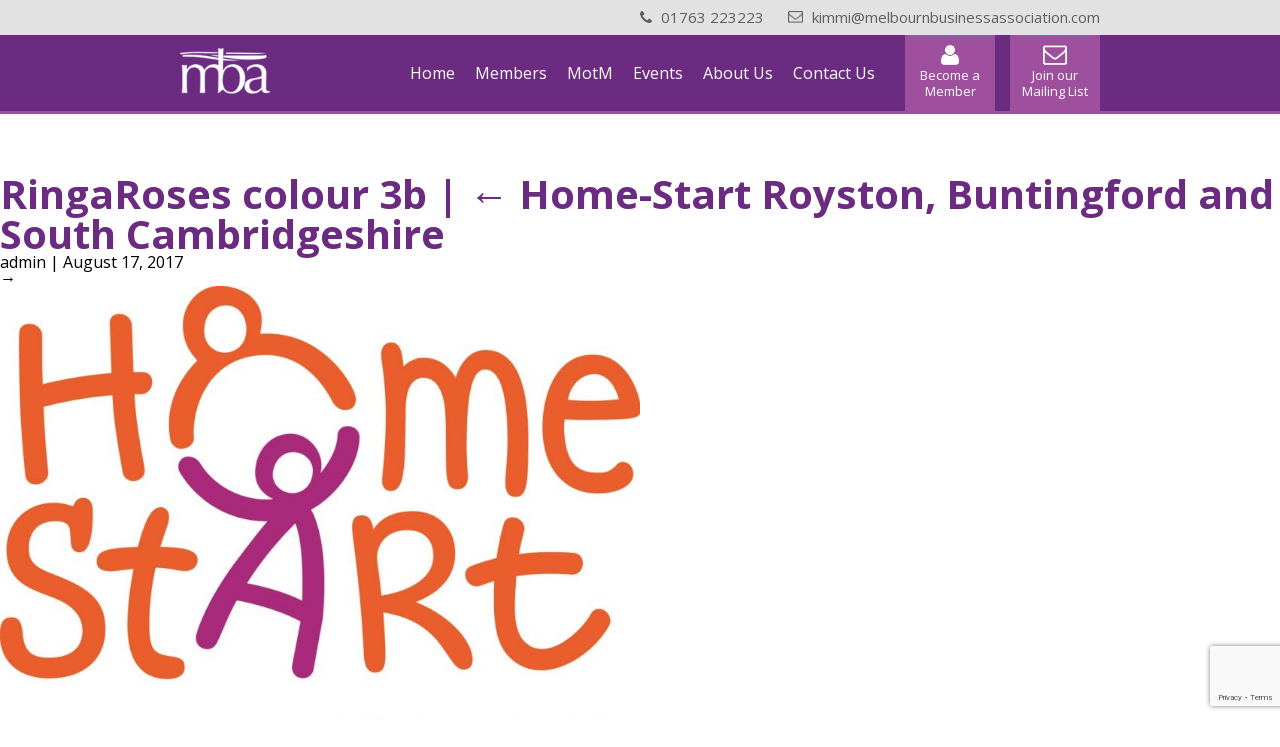

--- FILE ---
content_type: text/html; charset=UTF-8
request_url: https://melbournbusinessassociation.com/members/home-start-royston-south-cambridgeshire-hsrsc/ringaroses-colour-3b/
body_size: 10270
content:
<!DOCTYPE html>
<html lang="en-US">
<head>
<meta charset="UTF-8" />
<meta name="viewport" content="width=device-width" />
<title>RingaRoses colour 3b - Melbourn Business Association</title>

<link href='https://fonts.googleapis.com/css?family=Open+Sans:400,700' rel='stylesheet' type='text/css'>
<link rel="stylesheet" type="text/css" href="https://melbournbusinessassociation.com/wp-content/themes/mba/style.css?ver=1.1" />
<!--[if lt IE 10]>
	<link rel="stylesheet" type="text/css" href="https://melbournbusinessassociation.com/wp-content/themes/mba/ie9.css" />
<![endif]-->
<!--[if lt IE 9]>
	<link rel="stylesheet" type="text/css" href="https://melbournbusinessassociation.com/wp-content/themes/mba/ie8.css" />
<![endif]-->
<link rel="stylesheet" type="text/css" href="https://melbournbusinessassociation.com/wp-content/themes/mba/mobile.css" />
<script src="https://ajax.googleapis.com/ajax/libs/jquery/1.12.0/jquery.min.js"></script>
<script src="https://malsup.github.com/jquery.cycle2.js"></script>
<script src="https://melbournbusinessassociation.com/wp-content/themes/mba/js/sticky.js"></script>
<script>
  (function(i,s,o,g,r,a,m){i['GoogleAnalyticsObject']=r;i[r]=i[r]||function(){
  (i[r].q=i[r].q||[]).push(arguments)},i[r].l=1*new Date();a=s.createElement(o),
  m=s.getElementsByTagName(o)[0];a.async=1;a.src=g;m.parentNode.insertBefore(a,m)
  })(window,document,'script','//www.google-analytics.com/analytics.js','ga');

  ga('create', 'UA-71973942-7', 'auto');
  ga('send', 'pageview');

</script>
<script>
$(document).ready(function(){

	$('#burger-menu').click(function(){
		$('body').toggleClass('show_nav');
	});
	$('.back_nav').click(function(){
		$('body').toggleClass('show_nav');
	});
	$('.mobile_member_sign_up').click(function(){
		$('body').toggleClass('show_nav');
	});
	$('.mobile_sign_up').click(function(){
		$('body').toggleClass('show_nav');
	});


});
</script>
<meta name='robots' content='index, follow, max-image-preview:large, max-snippet:-1, max-video-preview:-1' />
	<style>img:is([sizes="auto" i], [sizes^="auto," i]) { contain-intrinsic-size: 3000px 1500px }</style>
	
	<!-- This site is optimized with the Yoast SEO plugin v26.4 - https://yoast.com/wordpress/plugins/seo/ -->
	<link rel="canonical" href="https://melbournbusinessassociation.com/members/home-start-royston-south-cambridgeshire-hsrsc/ringaroses-colour-3b/" />
	<meta property="og:locale" content="en_US" />
	<meta property="og:type" content="article" />
	<meta property="og:title" content="RingaRoses colour 3b - Melbourn Business Association" />
	<meta property="og:url" content="https://melbournbusinessassociation.com/members/home-start-royston-south-cambridgeshire-hsrsc/ringaroses-colour-3b/" />
	<meta property="og:site_name" content="Melbourn Business Association" />
	<meta property="og:image" content="https://melbournbusinessassociation.com/members/home-start-royston-south-cambridgeshire-hsrsc/ringaroses-colour-3b" />
	<meta property="og:image:width" content="1180" />
	<meta property="og:image:height" content="1420" />
	<meta property="og:image:type" content="image/jpeg" />
	<meta name="twitter:card" content="summary_large_image" />
	<script type="application/ld+json" class="yoast-schema-graph">{"@context":"https://schema.org","@graph":[{"@type":"WebPage","@id":"https://melbournbusinessassociation.com/members/home-start-royston-south-cambridgeshire-hsrsc/ringaroses-colour-3b/","url":"https://melbournbusinessassociation.com/members/home-start-royston-south-cambridgeshire-hsrsc/ringaroses-colour-3b/","name":"RingaRoses colour 3b - Melbourn Business Association","isPartOf":{"@id":"https://melbournbusinessassociation.com/#website"},"primaryImageOfPage":{"@id":"https://melbournbusinessassociation.com/members/home-start-royston-south-cambridgeshire-hsrsc/ringaroses-colour-3b/#primaryimage"},"image":{"@id":"https://melbournbusinessassociation.com/members/home-start-royston-south-cambridgeshire-hsrsc/ringaroses-colour-3b/#primaryimage"},"thumbnailUrl":"https://melbournbusinessassociation.com/wp-content/uploads/2017/08/HSRSC-logo.jpg","datePublished":"2017-08-17T10:46:33+00:00","breadcrumb":{"@id":"https://melbournbusinessassociation.com/members/home-start-royston-south-cambridgeshire-hsrsc/ringaroses-colour-3b/#breadcrumb"},"inLanguage":"en-US","potentialAction":[{"@type":"ReadAction","target":["https://melbournbusinessassociation.com/members/home-start-royston-south-cambridgeshire-hsrsc/ringaroses-colour-3b/"]}]},{"@type":"ImageObject","inLanguage":"en-US","@id":"https://melbournbusinessassociation.com/members/home-start-royston-south-cambridgeshire-hsrsc/ringaroses-colour-3b/#primaryimage","url":"https://melbournbusinessassociation.com/wp-content/uploads/2017/08/HSRSC-logo.jpg","contentUrl":"https://melbournbusinessassociation.com/wp-content/uploads/2017/08/HSRSC-logo.jpg","width":1180,"height":1420},{"@type":"BreadcrumbList","@id":"https://melbournbusinessassociation.com/members/home-start-royston-south-cambridgeshire-hsrsc/ringaroses-colour-3b/#breadcrumb","itemListElement":[{"@type":"ListItem","position":1,"name":"Home","item":"https://melbournbusinessassociation.com/"},{"@type":"ListItem","position":2,"name":"Home-Start Royston, Buntingford and South Cambridgeshire","item":"https://melbournbusinessassociation.com/members/home-start-royston-south-cambridgeshire-hsrsc/"},{"@type":"ListItem","position":3,"name":"RingaRoses colour 3b"}]},{"@type":"WebSite","@id":"https://melbournbusinessassociation.com/#website","url":"https://melbournbusinessassociation.com/","name":"Melbourn Business Association","description":"A Vibrant, monthly, networking group!","potentialAction":[{"@type":"SearchAction","target":{"@type":"EntryPoint","urlTemplate":"https://melbournbusinessassociation.com/?s={search_term_string}"},"query-input":{"@type":"PropertyValueSpecification","valueRequired":true,"valueName":"search_term_string"}}],"inLanguage":"en-US"}]}</script>
	<!-- / Yoast SEO plugin. -->


<link rel='dns-prefetch' href='//cdnjs.cloudflare.com' />
<link rel="alternate" type="application/rss+xml" title="Melbourn Business Association &raquo; Feed" href="https://melbournbusinessassociation.com/feed/" />
<link rel="alternate" type="application/rss+xml" title="Melbourn Business Association &raquo; Comments Feed" href="https://melbournbusinessassociation.com/comments/feed/" />
<link rel="alternate" type="application/rss+xml" title="Melbourn Business Association &raquo; RingaRoses colour 3b Comments Feed" href="https://melbournbusinessassociation.com/members/home-start-royston-south-cambridgeshire-hsrsc/ringaroses-colour-3b/feed/" />
<script type="text/javascript">
/* <![CDATA[ */
window._wpemojiSettings = {"baseUrl":"https:\/\/s.w.org\/images\/core\/emoji\/16.0.1\/72x72\/","ext":".png","svgUrl":"https:\/\/s.w.org\/images\/core\/emoji\/16.0.1\/svg\/","svgExt":".svg","source":{"concatemoji":"https:\/\/melbournbusinessassociation.com\/wp-includes\/js\/wp-emoji-release.min.js?ver=6.8.3"}};
/*! This file is auto-generated */
!function(s,n){var o,i,e;function c(e){try{var t={supportTests:e,timestamp:(new Date).valueOf()};sessionStorage.setItem(o,JSON.stringify(t))}catch(e){}}function p(e,t,n){e.clearRect(0,0,e.canvas.width,e.canvas.height),e.fillText(t,0,0);var t=new Uint32Array(e.getImageData(0,0,e.canvas.width,e.canvas.height).data),a=(e.clearRect(0,0,e.canvas.width,e.canvas.height),e.fillText(n,0,0),new Uint32Array(e.getImageData(0,0,e.canvas.width,e.canvas.height).data));return t.every(function(e,t){return e===a[t]})}function u(e,t){e.clearRect(0,0,e.canvas.width,e.canvas.height),e.fillText(t,0,0);for(var n=e.getImageData(16,16,1,1),a=0;a<n.data.length;a++)if(0!==n.data[a])return!1;return!0}function f(e,t,n,a){switch(t){case"flag":return n(e,"\ud83c\udff3\ufe0f\u200d\u26a7\ufe0f","\ud83c\udff3\ufe0f\u200b\u26a7\ufe0f")?!1:!n(e,"\ud83c\udde8\ud83c\uddf6","\ud83c\udde8\u200b\ud83c\uddf6")&&!n(e,"\ud83c\udff4\udb40\udc67\udb40\udc62\udb40\udc65\udb40\udc6e\udb40\udc67\udb40\udc7f","\ud83c\udff4\u200b\udb40\udc67\u200b\udb40\udc62\u200b\udb40\udc65\u200b\udb40\udc6e\u200b\udb40\udc67\u200b\udb40\udc7f");case"emoji":return!a(e,"\ud83e\udedf")}return!1}function g(e,t,n,a){var r="undefined"!=typeof WorkerGlobalScope&&self instanceof WorkerGlobalScope?new OffscreenCanvas(300,150):s.createElement("canvas"),o=r.getContext("2d",{willReadFrequently:!0}),i=(o.textBaseline="top",o.font="600 32px Arial",{});return e.forEach(function(e){i[e]=t(o,e,n,a)}),i}function t(e){var t=s.createElement("script");t.src=e,t.defer=!0,s.head.appendChild(t)}"undefined"!=typeof Promise&&(o="wpEmojiSettingsSupports",i=["flag","emoji"],n.supports={everything:!0,everythingExceptFlag:!0},e=new Promise(function(e){s.addEventListener("DOMContentLoaded",e,{once:!0})}),new Promise(function(t){var n=function(){try{var e=JSON.parse(sessionStorage.getItem(o));if("object"==typeof e&&"number"==typeof e.timestamp&&(new Date).valueOf()<e.timestamp+604800&&"object"==typeof e.supportTests)return e.supportTests}catch(e){}return null}();if(!n){if("undefined"!=typeof Worker&&"undefined"!=typeof OffscreenCanvas&&"undefined"!=typeof URL&&URL.createObjectURL&&"undefined"!=typeof Blob)try{var e="postMessage("+g.toString()+"("+[JSON.stringify(i),f.toString(),p.toString(),u.toString()].join(",")+"));",a=new Blob([e],{type:"text/javascript"}),r=new Worker(URL.createObjectURL(a),{name:"wpTestEmojiSupports"});return void(r.onmessage=function(e){c(n=e.data),r.terminate(),t(n)})}catch(e){}c(n=g(i,f,p,u))}t(n)}).then(function(e){for(var t in e)n.supports[t]=e[t],n.supports.everything=n.supports.everything&&n.supports[t],"flag"!==t&&(n.supports.everythingExceptFlag=n.supports.everythingExceptFlag&&n.supports[t]);n.supports.everythingExceptFlag=n.supports.everythingExceptFlag&&!n.supports.flag,n.DOMReady=!1,n.readyCallback=function(){n.DOMReady=!0}}).then(function(){return e}).then(function(){var e;n.supports.everything||(n.readyCallback(),(e=n.source||{}).concatemoji?t(e.concatemoji):e.wpemoji&&e.twemoji&&(t(e.twemoji),t(e.wpemoji)))}))}((window,document),window._wpemojiSettings);
/* ]]> */
</script>
<style id='wp-emoji-styles-inline-css' type='text/css'>

	img.wp-smiley, img.emoji {
		display: inline !important;
		border: none !important;
		box-shadow: none !important;
		height: 1em !important;
		width: 1em !important;
		margin: 0 0.07em !important;
		vertical-align: -0.1em !important;
		background: none !important;
		padding: 0 !important;
	}
</style>
<link rel='stylesheet' id='wp-block-library-css' href='https://melbournbusinessassociation.com/wp-includes/css/dist/block-library/style.min.css?ver=6.8.3' type='text/css' media='all' />
<style id='classic-theme-styles-inline-css' type='text/css'>
/*! This file is auto-generated */
.wp-block-button__link{color:#fff;background-color:#32373c;border-radius:9999px;box-shadow:none;text-decoration:none;padding:calc(.667em + 2px) calc(1.333em + 2px);font-size:1.125em}.wp-block-file__button{background:#32373c;color:#fff;text-decoration:none}
</style>
<style id='global-styles-inline-css' type='text/css'>
:root{--wp--preset--aspect-ratio--square: 1;--wp--preset--aspect-ratio--4-3: 4/3;--wp--preset--aspect-ratio--3-4: 3/4;--wp--preset--aspect-ratio--3-2: 3/2;--wp--preset--aspect-ratio--2-3: 2/3;--wp--preset--aspect-ratio--16-9: 16/9;--wp--preset--aspect-ratio--9-16: 9/16;--wp--preset--color--black: #000000;--wp--preset--color--cyan-bluish-gray: #abb8c3;--wp--preset--color--white: #ffffff;--wp--preset--color--pale-pink: #f78da7;--wp--preset--color--vivid-red: #cf2e2e;--wp--preset--color--luminous-vivid-orange: #ff6900;--wp--preset--color--luminous-vivid-amber: #fcb900;--wp--preset--color--light-green-cyan: #7bdcb5;--wp--preset--color--vivid-green-cyan: #00d084;--wp--preset--color--pale-cyan-blue: #8ed1fc;--wp--preset--color--vivid-cyan-blue: #0693e3;--wp--preset--color--vivid-purple: #9b51e0;--wp--preset--gradient--vivid-cyan-blue-to-vivid-purple: linear-gradient(135deg,rgba(6,147,227,1) 0%,rgb(155,81,224) 100%);--wp--preset--gradient--light-green-cyan-to-vivid-green-cyan: linear-gradient(135deg,rgb(122,220,180) 0%,rgb(0,208,130) 100%);--wp--preset--gradient--luminous-vivid-amber-to-luminous-vivid-orange: linear-gradient(135deg,rgba(252,185,0,1) 0%,rgba(255,105,0,1) 100%);--wp--preset--gradient--luminous-vivid-orange-to-vivid-red: linear-gradient(135deg,rgba(255,105,0,1) 0%,rgb(207,46,46) 100%);--wp--preset--gradient--very-light-gray-to-cyan-bluish-gray: linear-gradient(135deg,rgb(238,238,238) 0%,rgb(169,184,195) 100%);--wp--preset--gradient--cool-to-warm-spectrum: linear-gradient(135deg,rgb(74,234,220) 0%,rgb(151,120,209) 20%,rgb(207,42,186) 40%,rgb(238,44,130) 60%,rgb(251,105,98) 80%,rgb(254,248,76) 100%);--wp--preset--gradient--blush-light-purple: linear-gradient(135deg,rgb(255,206,236) 0%,rgb(152,150,240) 100%);--wp--preset--gradient--blush-bordeaux: linear-gradient(135deg,rgb(254,205,165) 0%,rgb(254,45,45) 50%,rgb(107,0,62) 100%);--wp--preset--gradient--luminous-dusk: linear-gradient(135deg,rgb(255,203,112) 0%,rgb(199,81,192) 50%,rgb(65,88,208) 100%);--wp--preset--gradient--pale-ocean: linear-gradient(135deg,rgb(255,245,203) 0%,rgb(182,227,212) 50%,rgb(51,167,181) 100%);--wp--preset--gradient--electric-grass: linear-gradient(135deg,rgb(202,248,128) 0%,rgb(113,206,126) 100%);--wp--preset--gradient--midnight: linear-gradient(135deg,rgb(2,3,129) 0%,rgb(40,116,252) 100%);--wp--preset--font-size--small: 13px;--wp--preset--font-size--medium: 20px;--wp--preset--font-size--large: 36px;--wp--preset--font-size--x-large: 42px;--wp--preset--spacing--20: 0.44rem;--wp--preset--spacing--30: 0.67rem;--wp--preset--spacing--40: 1rem;--wp--preset--spacing--50: 1.5rem;--wp--preset--spacing--60: 2.25rem;--wp--preset--spacing--70: 3.38rem;--wp--preset--spacing--80: 5.06rem;--wp--preset--shadow--natural: 6px 6px 9px rgba(0, 0, 0, 0.2);--wp--preset--shadow--deep: 12px 12px 50px rgba(0, 0, 0, 0.4);--wp--preset--shadow--sharp: 6px 6px 0px rgba(0, 0, 0, 0.2);--wp--preset--shadow--outlined: 6px 6px 0px -3px rgba(255, 255, 255, 1), 6px 6px rgba(0, 0, 0, 1);--wp--preset--shadow--crisp: 6px 6px 0px rgba(0, 0, 0, 1);}:where(.is-layout-flex){gap: 0.5em;}:where(.is-layout-grid){gap: 0.5em;}body .is-layout-flex{display: flex;}.is-layout-flex{flex-wrap: wrap;align-items: center;}.is-layout-flex > :is(*, div){margin: 0;}body .is-layout-grid{display: grid;}.is-layout-grid > :is(*, div){margin: 0;}:where(.wp-block-columns.is-layout-flex){gap: 2em;}:where(.wp-block-columns.is-layout-grid){gap: 2em;}:where(.wp-block-post-template.is-layout-flex){gap: 1.25em;}:where(.wp-block-post-template.is-layout-grid){gap: 1.25em;}.has-black-color{color: var(--wp--preset--color--black) !important;}.has-cyan-bluish-gray-color{color: var(--wp--preset--color--cyan-bluish-gray) !important;}.has-white-color{color: var(--wp--preset--color--white) !important;}.has-pale-pink-color{color: var(--wp--preset--color--pale-pink) !important;}.has-vivid-red-color{color: var(--wp--preset--color--vivid-red) !important;}.has-luminous-vivid-orange-color{color: var(--wp--preset--color--luminous-vivid-orange) !important;}.has-luminous-vivid-amber-color{color: var(--wp--preset--color--luminous-vivid-amber) !important;}.has-light-green-cyan-color{color: var(--wp--preset--color--light-green-cyan) !important;}.has-vivid-green-cyan-color{color: var(--wp--preset--color--vivid-green-cyan) !important;}.has-pale-cyan-blue-color{color: var(--wp--preset--color--pale-cyan-blue) !important;}.has-vivid-cyan-blue-color{color: var(--wp--preset--color--vivid-cyan-blue) !important;}.has-vivid-purple-color{color: var(--wp--preset--color--vivid-purple) !important;}.has-black-background-color{background-color: var(--wp--preset--color--black) !important;}.has-cyan-bluish-gray-background-color{background-color: var(--wp--preset--color--cyan-bluish-gray) !important;}.has-white-background-color{background-color: var(--wp--preset--color--white) !important;}.has-pale-pink-background-color{background-color: var(--wp--preset--color--pale-pink) !important;}.has-vivid-red-background-color{background-color: var(--wp--preset--color--vivid-red) !important;}.has-luminous-vivid-orange-background-color{background-color: var(--wp--preset--color--luminous-vivid-orange) !important;}.has-luminous-vivid-amber-background-color{background-color: var(--wp--preset--color--luminous-vivid-amber) !important;}.has-light-green-cyan-background-color{background-color: var(--wp--preset--color--light-green-cyan) !important;}.has-vivid-green-cyan-background-color{background-color: var(--wp--preset--color--vivid-green-cyan) !important;}.has-pale-cyan-blue-background-color{background-color: var(--wp--preset--color--pale-cyan-blue) !important;}.has-vivid-cyan-blue-background-color{background-color: var(--wp--preset--color--vivid-cyan-blue) !important;}.has-vivid-purple-background-color{background-color: var(--wp--preset--color--vivid-purple) !important;}.has-black-border-color{border-color: var(--wp--preset--color--black) !important;}.has-cyan-bluish-gray-border-color{border-color: var(--wp--preset--color--cyan-bluish-gray) !important;}.has-white-border-color{border-color: var(--wp--preset--color--white) !important;}.has-pale-pink-border-color{border-color: var(--wp--preset--color--pale-pink) !important;}.has-vivid-red-border-color{border-color: var(--wp--preset--color--vivid-red) !important;}.has-luminous-vivid-orange-border-color{border-color: var(--wp--preset--color--luminous-vivid-orange) !important;}.has-luminous-vivid-amber-border-color{border-color: var(--wp--preset--color--luminous-vivid-amber) !important;}.has-light-green-cyan-border-color{border-color: var(--wp--preset--color--light-green-cyan) !important;}.has-vivid-green-cyan-border-color{border-color: var(--wp--preset--color--vivid-green-cyan) !important;}.has-pale-cyan-blue-border-color{border-color: var(--wp--preset--color--pale-cyan-blue) !important;}.has-vivid-cyan-blue-border-color{border-color: var(--wp--preset--color--vivid-cyan-blue) !important;}.has-vivid-purple-border-color{border-color: var(--wp--preset--color--vivid-purple) !important;}.has-vivid-cyan-blue-to-vivid-purple-gradient-background{background: var(--wp--preset--gradient--vivid-cyan-blue-to-vivid-purple) !important;}.has-light-green-cyan-to-vivid-green-cyan-gradient-background{background: var(--wp--preset--gradient--light-green-cyan-to-vivid-green-cyan) !important;}.has-luminous-vivid-amber-to-luminous-vivid-orange-gradient-background{background: var(--wp--preset--gradient--luminous-vivid-amber-to-luminous-vivid-orange) !important;}.has-luminous-vivid-orange-to-vivid-red-gradient-background{background: var(--wp--preset--gradient--luminous-vivid-orange-to-vivid-red) !important;}.has-very-light-gray-to-cyan-bluish-gray-gradient-background{background: var(--wp--preset--gradient--very-light-gray-to-cyan-bluish-gray) !important;}.has-cool-to-warm-spectrum-gradient-background{background: var(--wp--preset--gradient--cool-to-warm-spectrum) !important;}.has-blush-light-purple-gradient-background{background: var(--wp--preset--gradient--blush-light-purple) !important;}.has-blush-bordeaux-gradient-background{background: var(--wp--preset--gradient--blush-bordeaux) !important;}.has-luminous-dusk-gradient-background{background: var(--wp--preset--gradient--luminous-dusk) !important;}.has-pale-ocean-gradient-background{background: var(--wp--preset--gradient--pale-ocean) !important;}.has-electric-grass-gradient-background{background: var(--wp--preset--gradient--electric-grass) !important;}.has-midnight-gradient-background{background: var(--wp--preset--gradient--midnight) !important;}.has-small-font-size{font-size: var(--wp--preset--font-size--small) !important;}.has-medium-font-size{font-size: var(--wp--preset--font-size--medium) !important;}.has-large-font-size{font-size: var(--wp--preset--font-size--large) !important;}.has-x-large-font-size{font-size: var(--wp--preset--font-size--x-large) !important;}
:where(.wp-block-post-template.is-layout-flex){gap: 1.25em;}:where(.wp-block-post-template.is-layout-grid){gap: 1.25em;}
:where(.wp-block-columns.is-layout-flex){gap: 2em;}:where(.wp-block-columns.is-layout-grid){gap: 2em;}
:root :where(.wp-block-pullquote){font-size: 1.5em;line-height: 1.6;}
</style>
<link rel='stylesheet' id='contact-form-7-css' href='https://melbournbusinessassociation.com/wp-content/plugins/contact-form-7/includes/css/styles.css?ver=6.1.3' type='text/css' media='all' />
<script type="text/javascript" src="https://melbournbusinessassociation.com/wp-includes/js/jquery/jquery.min.js?ver=3.7.1" id="jquery-core-js"></script>
<script type="text/javascript" src="https://melbournbusinessassociation.com/wp-includes/js/jquery/jquery-migrate.min.js?ver=3.4.1" id="jquery-migrate-js"></script>
<script type="text/javascript" src="https://cdnjs.cloudflare.com/ajax/libs/jquery.cycle2/2.1.6/jquery.cycle2.min.js?ver=6.8.3" id="cycle-js"></script>
<link rel="https://api.w.org/" href="https://melbournbusinessassociation.com/wp-json/" /><link rel="alternate" title="JSON" type="application/json" href="https://melbournbusinessassociation.com/wp-json/wp/v2/media/287" /><link rel="EditURI" type="application/rsd+xml" title="RSD" href="https://melbournbusinessassociation.com/xmlrpc.php?rsd" />
<meta name="generator" content="WordPress 6.8.3" />
<link rel='shortlink' href='https://melbournbusinessassociation.com/?p=287' />
<link rel="alternate" title="oEmbed (JSON)" type="application/json+oembed" href="https://melbournbusinessassociation.com/wp-json/oembed/1.0/embed?url=https%3A%2F%2Fmelbournbusinessassociation.com%2Fmembers%2Fhome-start-royston-south-cambridgeshire-hsrsc%2Fringaroses-colour-3b%2F" />
<link rel="alternate" title="oEmbed (XML)" type="text/xml+oembed" href="https://melbournbusinessassociation.com/wp-json/oembed/1.0/embed?url=https%3A%2F%2Fmelbournbusinessassociation.com%2Fmembers%2Fhome-start-royston-south-cambridgeshire-hsrsc%2Fringaroses-colour-3b%2F&#038;format=xml" />
<script type="text/javascript">
	window._se_plugin_version = '8.1.9';
</script>
<style type="text/css">.recentcomments a{display:inline !important;padding:0 !important;margin:0 !important;}</style></head>
<body class="attachment wp-singular attachment-template-default single single-attachment postid-287 attachmentid-287 attachment-jpeg wp-theme-mba">

<div id="iebanner">Please note that this site may enounter some issues on IE 8 and lower. Please update your browsers for the fully functional site.</div>

<div id="mobile_navigation">
	<ul>
		<li class="back_nav">Back</li>
	</ul>
			<div class="menu-members-list-container"><ul id="menu-members-list" class="menu"><li id="menu-item-19" class="menu-item menu-item-type-post_type menu-item-object-page menu-item-home menu-item-19"><a href="https://melbournbusinessassociation.com/">Home</a></li>
<li id="menu-item-67" class="menu-item menu-item-type-post_type_archive menu-item-object-members menu-item-67"><a href="https://melbournbusinessassociation.com/members/">Members</a></li>
<li id="menu-item-319" class="menu-item menu-item-type-post_type menu-item-object-page menu-item-319"><a href="https://melbournbusinessassociation.com/mba-member-month/">MotM</a></li>
<li id="menu-item-118" class="menu-item menu-item-type-post_type menu-item-object-page menu-item-118"><a href="https://melbournbusinessassociation.com/events/">Events</a></li>
<li id="menu-item-86" class="menu-item menu-item-type-post_type menu-item-object-page menu-item-86"><a href="https://melbournbusinessassociation.com/about-us/">About Us</a></li>
<li id="menu-item-128" class="menu-item menu-item-type-post_type menu-item-object-page menu-item-128"><a href="https://melbournbusinessassociation.com/contact-us/">Contact Us</a></li>
</ul></div>	<ul>
		<li class="mobile_member_sign_up"><a href="#sign_up"><img src="https://melbournbusinessassociation.com/wp-content/uploads/2016/02/user_icon.png" alt="User Icon" /> Become a Member </a></li>
		<li class="mobile_sign_up"><label for="mailingstart"><img src="https://melbournbusinessassociation.com/wp-content/uploads/2016/02/mail_icon_white.png" alt="Mail Icon" /> Join our Mailing List</label></li>
	</ul>
</div>

<div id="main_container">
<div id="header" role="banner">
	<div id="top_header">
		<div class="wrapper">
		<div class="contact_details">
			<span><a href="tel:01763223223"><img src="https://melbournbusinessassociation.com/wp-content/uploads/2016/02/phone_icon.png" alt="Telephone Icon" /> <p>01763 223223</p></a></span>
			<span><a href="/cdn-cgi/l/email-protection#82e9ebefefebc2efe7eee0edf7f0ece0f7f1ebece7f1f1e3f1f1ede1ebe3f6ebedecace1edef"><img src="https://melbournbusinessassociation.com/wp-content/uploads/2016/02/mail_icon.png" alt="Mail Icon" /> <p><span class="__cf_email__" data-cfemail="513a383c3c38113c343d333e24233f332422383f3422223022223e32383025383e3f7f323e3c">[email&#160;protected]</span></p></a></span>

		</div>
		<div id="search">
		<form role="search" method="get" id="searchform" class="searchform" action="https://melbournbusinessassociation.com/">
				<div>
					<label class="screen-reader-text" for="s">Search for:</label>
					<input type="text" value="" name="s" id="s" />
					<input type="submit" id="searchsubmit" value="Search" />
				</div>
			</form>		</div>
	</div>
	</div>
	<div id="bottom_header">
		<div class="wrapper">
		<div id="logo"><a href="https://melbournbusinessassociation.com"><img src="https://melbournbusinessassociation.com/wp-content/uploads/2016/02/mba_white_logo.png" alt="Melbourn Business Association Logo" /></a></div>

		<div id="burger-menu"><span></span></div>

		<div id="whole_container">
			<div id="menu" role="navigation">
			<div class="menu-members-list-container"><ul id="menu-members-list-1" class="menu"><li class="menu-item menu-item-type-post_type menu-item-object-page menu-item-home menu-item-19"><a href="https://melbournbusinessassociation.com/">Home</a></li>
<li class="menu-item menu-item-type-post_type_archive menu-item-object-members menu-item-67"><a href="https://melbournbusinessassociation.com/members/">Members</a></li>
<li class="menu-item menu-item-type-post_type menu-item-object-page menu-item-319"><a href="https://melbournbusinessassociation.com/mba-member-month/">MotM</a></li>
<li class="menu-item menu-item-type-post_type menu-item-object-page menu-item-118"><a href="https://melbournbusinessassociation.com/events/">Events</a></li>
<li class="menu-item menu-item-type-post_type menu-item-object-page menu-item-86"><a href="https://melbournbusinessassociation.com/about-us/">About Us</a></li>
<li class="menu-item menu-item-type-post_type menu-item-object-page menu-item-128"><a href="https://melbournbusinessassociation.com/contact-us/">Contact Us</a></li>
</ul></div>			</div>
			<div id="right_menu">
			<ul>
				<li><a href="#sign_up"><img src="https://melbournbusinessassociation.com/wp-content/uploads/2016/02/user_icon.png" alt="User Icon" /><p>Become a Member</p></a></li>
				<li><label for="mailingstart"><img src="https://melbournbusinessassociation.com/wp-content/uploads/2016/02/mail_icon_white.png" alt="Mail Icon" /><p>Join our Mailing List</p></label></li>
			</ul>
			</div>
		</div>
	</div>
	</div>
</div>
<div id="content" role="main">
<div class="header">
<h1 class="entry-title">RingaRoses colour 3b <span class="meta-sep">|</span> <a href="https://melbournbusinessassociation.com/members/home-start-royston-south-cambridgeshire-hsrsc/" title="Return to Home-Start Royston, Buntingford and South Cambridgeshire" rev="attachment"><span class="meta-nav">&larr; </span>Home-Start Royston, Buntingford and South Cambridgeshire</a></h1> <div class="entry-meta">
<span class="author vcard"><a href="https://melbournbusinessassociation.com/author/admin/" title="Posts by admin" rel="author">admin</a></span>
<span class="meta-sep"> | </span>
<span class="entry-date">August 17, 2017</span>
</div></div>
<div id="post-287" class="post-287 attachment type-attachment status-inherit hentry">
<div class="header">
<div id="nav-above" class="navigation" role="navigation">
<div class="nav-previous"></div>
<div class="nav-next"><a href='https://melbournbusinessassociation.com/members/home-start-royston-south-cambridgeshire-hsrsc/ringaroses-colour-3b-2/'>&rarr;</a></div>
</div>
</div>
<div class="entry-content">
<div class="entry-attachment">
<p class="attachment"><a href="https://melbournbusinessassociation.com/wp-content/uploads/2017/08/HSRSC-logo.jpg" title="RingaRoses colour 3b" rel="attachment"><img src="https://melbournbusinessassociation.com/wp-content/uploads/2017/08/HSRSC-logo-851x1024.jpg" width="640" height="770" class="attachment-medium" alt="" /></a></p>
</div>
<div class="entry-caption"></div>
</div>
</div>
<div id="comments">
	<div id="respond" class="comment-respond">
		<h3 id="reply-title" class="comment-reply-title">Leave a Reply <small><a rel="nofollow" id="cancel-comment-reply-link" href="/members/home-start-royston-south-cambridgeshire-hsrsc/ringaroses-colour-3b/#respond" style="display:none;">Cancel reply</a></small></h3><p class="must-log-in">You must be <a href="https://melbournbusinessassociation.com/wp-login.php?redirect_to=https%3A%2F%2Fmelbournbusinessassociation.com%2Fmembers%2Fhome-start-royston-south-cambridgeshire-hsrsc%2Fringaroses-colour-3b%2F">logged in</a> to post a comment.</p>	</div><!-- #respond -->
	</div></div>
<div id="sidebar" role="complementary">
<div id="primary" class="widget-area">
<ul class="xoxo">
<li id="search-2" class="widget-container widget_search"><form role="search" method="get" id="searchform" class="searchform" action="https://melbournbusinessassociation.com/">
				<div>
					<label class="screen-reader-text" for="s">Search for:</label>
					<input type="text" value="" name="s" id="s" />
					<input type="submit" id="searchsubmit" value="Search" />
				</div>
			</form></li>
		<li id="recent-posts-2" class="widget-container widget_recent_entries">
		<h3 class="widget-title">Recent Posts</h3>
		<ul>
											<li>
					<a href="https://melbournbusinessassociation.com/february-breakfast-meeting/">February &#8211; Breakfast Meeting</a>
									</li>
											<li>
					<a href="https://melbournbusinessassociation.com/march-breakfast-meeting/">March &#8211; Breakfast Meeting</a>
									</li>
											<li>
					<a href="https://melbournbusinessassociation.com/april-breakfast-meeting/">April &#8211; Breakfast Meeting</a>
									</li>
											<li>
					<a href="https://melbournbusinessassociation.com/may-breakfast-meeting/">May &#8211; Breakfast Meeting</a>
									</li>
											<li>
					<a href="https://melbournbusinessassociation.com/june-evening-event/">June &#8211; Evening Event</a>
									</li>
					</ul>

		</li><li id="recent-comments-2" class="widget-container widget_recent_comments"><h3 class="widget-title">Recent Comments</h3><ul id="recentcomments"></ul></li><li id="archives-2" class="widget-container widget_archive"><h3 class="widget-title">Archives</h3>
			<ul>
					<li><a href='https://melbournbusinessassociation.com/2023/01/'>January 2023</a></li>
			</ul>

			</li><li id="categories-2" class="widget-container widget_categories"><h3 class="widget-title">Categories</h3>
			<ul>
					<li class="cat-item cat-item-9"><a href="https://melbournbusinessassociation.com/category/breakfast-meeting/">Breakfast Meeting</a>
</li>
	<li class="cat-item cat-item-12"><a href="https://melbournbusinessassociation.com/category/evening-event/">Evening Event</a>
</li>
			</ul>

			</li><li id="meta-2" class="widget-container widget_meta"><h3 class="widget-title">Meta</h3>
		<ul>
						<li><a rel="nofollow" href="https://melbournbusinessassociation.com/wp-login.php">Log in</a></li>
			<li><a href="https://melbournbusinessassociation.com/feed/">Entries feed</a></li>
			<li><a href="https://melbournbusinessassociation.com/comments/feed/">Comments feed</a></li>

			<li><a href="https://wordpress.org/">WordPress.org</a></li>
		</ul>

		</li></ul>
</div>
</div><div id="sign_up">
<div class="wrapper">
<div class="content_left">
	<h2>Join Us Now</h2>
	<ul>
		<li>£60 per year (Up to 10 employees)</li>
		<li>£100 per year (10 or more employees)</li>
	</ul>

	<h4>Benefits of becoming a member:</h4>
	<ul class="tick_list">
		<li><img src="https://melbournbusinessassociation.com/wp-content/uploads/2016/02/form_tick.png" alt="Tick" />Priority booking for all meetings and events</li>
		<li><img src="https://melbournbusinessassociation.com/wp-content/uploads/2016/02/form_tick.png" alt="Tick" />Business promotion through company page and listing on MBA web site</li>
	</ul>

	<h4>Dont want to sign up online?</h4>
	<p>Download a form and post it to us</p>
	<a target="_blank" rel="nofollow" href="https://melbournbusinessassociation.com/wp-content/themes/mba/MBA-Membership-Form-2023.pdf">Download</a>
</div>


<div class="content_right">
	
<div class="wpcf7 no-js" id="wpcf7-f46-o1" lang="en-US" dir="ltr" data-wpcf7-id="46">
<div class="screen-reader-response"><p role="status" aria-live="polite" aria-atomic="true"></p> <ul></ul></div>
<form action="/members/home-start-royston-south-cambridgeshire-hsrsc/ringaroses-colour-3b/#wpcf7-f46-o1" method="post" class="wpcf7-form init" aria-label="Contact form" novalidate="novalidate" data-status="init">
<fieldset class="hidden-fields-container"><input type="hidden" name="_wpcf7" value="46" /><input type="hidden" name="_wpcf7_version" value="6.1.3" /><input type="hidden" name="_wpcf7_locale" value="en_US" /><input type="hidden" name="_wpcf7_unit_tag" value="wpcf7-f46-o1" /><input type="hidden" name="_wpcf7_container_post" value="0" /><input type="hidden" name="_wpcf7_posted_data_hash" value="" /><input type="hidden" name="_wpcf7_recaptcha_response" value="" />
</fieldset>
<div class="row">
	<div class="cell">
		<p><label>Contact Name</label><br />
<span class="wpcf7-form-control-wrap" data-name="your-name"><input size="40" maxlength="400" class="wpcf7-form-control wpcf7-text wpcf7-validates-as-required" aria-required="true" aria-invalid="false" value="" type="text" name="your-name" /></span>
		</p>
	</div>
	<div class="cell">
		<p><label>Address</label><br />
<span class="wpcf7-form-control-wrap" data-name="your-address"><input size="40" maxlength="400" class="wpcf7-form-control wpcf7-text wpcf7-validates-as-required" aria-required="true" aria-invalid="false" value="" type="text" name="your-address" /></span>
		</p>
	</div>
	<div class="cell">
		<p><label>Telephone</label><br />
<span class="wpcf7-form-control-wrap" data-name="your-telephone"><input size="40" maxlength="400" class="wpcf7-form-control wpcf7-text wpcf7-validates-as-required" aria-required="true" aria-invalid="false" value="" type="text" name="your-telephone" /></span>
		</p>
	</div>
</div>
<div class="row">
	<div class="cell">
		<p><label>Company</label><br />
<span class="wpcf7-form-control-wrap" data-name="your-company"><input size="40" maxlength="400" class="wpcf7-form-control wpcf7-text wpcf7-validates-as-required" aria-required="true" aria-invalid="false" value="" type="text" name="your-company" /></span>
		</p>
	</div>
	<div class="cell">
		<p><label>Town / Village</label><br />
<span class="wpcf7-form-control-wrap" data-name="your-town"><input size="40" maxlength="400" class="wpcf7-form-control wpcf7-text" aria-invalid="false" value="" type="text" name="your-town" /></span>
		</p>
	</div>
	<div class="cell">
		<p><label>Size of company</label><br />
<span class="wpcf7-form-control-wrap" data-name="your-sizeofcomp"><input size="40" maxlength="400" class="wpcf7-form-control wpcf7-text" aria-invalid="false" placeholder="5 Employees" value="" type="text" name="your-sizeofcomp" /></span>
		</p>
	</div>
</div>
<div class="row">
	<div class="cell">
		<p><label>Email</label><br />
<span class="wpcf7-form-control-wrap" data-name="your-email"><input size="40" maxlength="400" class="wpcf7-form-control wpcf7-text wpcf7-validates-as-required" aria-required="true" aria-invalid="false" value="" type="text" name="your-email" /></span>
		</p>
	</div>
	<div class="cell">
		<p><label>Postcode</label><br />
<span class="wpcf7-form-control-wrap" data-name="your-postcode"><input size="40" maxlength="400" class="wpcf7-form-control wpcf7-text" aria-invalid="false" value="" type="text" name="your-postcode" /></span>
		</p>
	</div>
	<div class="cell">
		<p><label>Date</label><br />
<span class="wpcf7-form-control-wrap" data-name="your-date"><input size="40" maxlength="400" class="wpcf7-form-control wpcf7-text" aria-invalid="false" value="" type="text" name="your-date" /></span>
		</p>
	</div>
</div>
<div class="row 2column">
	<div class="cell big_cell">
		<p><label>Suggestions</label><br />
<span class="wpcf7-form-control-wrap" data-name="your-suggestions"><textarea cols="40" rows="10" maxlength="2000" class="wpcf7-form-control wpcf7-textarea" aria-invalid="false" placeholder="please share your suggestions of what you would like to see at the monthly meetings ..." name="your-suggestions"></textarea></span>
		</p>
	</div>
	<div class="cell checkboxcell">
		<p><label>Payment Option</label><br />
<span class="wpcf7-form-control-wrap" data-name="checkbox-249"><span class="wpcf7-form-control wpcf7-checkbox"><span class="wpcf7-list-item first last"><input type="checkbox" name="checkbox-249[]" value="BACS" /><span class="wpcf7-list-item-label">BACS</span></span></span></span><br />
<span class="wpcf7-form-control-wrap" data-name="checkbox-249"><span class="wpcf7-form-control wpcf7-checkbox"><span class="wpcf7-list-item first last"><input type="checkbox" name="checkbox-249[]" value="Cheque" /><span class="wpcf7-list-item-label">Cheque</span></span></span></span>
		</p>
	
		<p><input class="wpcf7-form-control wpcf7-submit has-spinner" type="submit" value="Send" />
		</p>
	</div>
</div><div class="wpcf7-response-output" aria-hidden="true"></div>
</form>
</div>
	<p class="address_form">Please review our Privacy Policy <a style="color:#fff;" href="http://www.melbournbusinessassociation.com/privacy-policy/">HERE</a></p>
	<p class="address_form">Please send cheques to 20 Norgetts Lane, Melbourn, Cambridgeshire, UK</p>
</div>

</div>
</div>

<div class="clear"></div>

<div id="top_footer">
	<div class="wrapper">
		<div class="col nav" style="width:190px;">
			<img src="https://melbournbusinessassociation.com/wp-content/uploads/2016/02/mba_logo.png" alt="Melbourn Business Association Logo" />
		<div class="menu-members-list-container"><ul id="menu-members-list-2" class="menu"><li class="menu-item menu-item-type-post_type menu-item-object-page menu-item-home menu-item-19"><a href="https://melbournbusinessassociation.com/">Home</a></li>
<li class="menu-item menu-item-type-post_type_archive menu-item-object-members menu-item-67"><a href="https://melbournbusinessassociation.com/members/">Members</a></li>
<li class="menu-item menu-item-type-post_type menu-item-object-page menu-item-319"><a href="https://melbournbusinessassociation.com/mba-member-month/">MotM</a></li>
<li class="menu-item menu-item-type-post_type menu-item-object-page menu-item-118"><a href="https://melbournbusinessassociation.com/events/">Events</a></li>
<li class="menu-item menu-item-type-post_type menu-item-object-page menu-item-86"><a href="https://melbournbusinessassociation.com/about-us/">About Us</a></li>
<li class="menu-item menu-item-type-post_type menu-item-object-page menu-item-128"><a href="https://melbournbusinessassociation.com/contact-us/">Contact Us</a></li>
</ul></div>		</div>

		<div class="col contact_mba" style="width:330px;">
			<h5>Contact MBA</h5>
			<ul>
				<li><img src="https://melbournbusinessassociation.com/wp-content/uploads/2016/02/phone_icon.png" alt="Phone Icon" />01763 223223</li>
				<li><img src="https://melbournbusinessassociation.com/wp-content/uploads/2016/02/phone_icon.png" alt="Phone Icon" />07976 228377</li>
				<li><img src="https://melbournbusinessassociation.com/wp-content/uploads/2016/02/mail_icon.png" alt="Mail Icon" /><a href="/cdn-cgi/l/email-protection#09626064646049646c656b667c7b676b7c7a60676c7a7a687a7a666a60687d606667276a6664" style="font-size:14px;"><span class="__cf_email__" data-cfemail="6f04060202062f020a030d001a1d010d1a1c06010a1c1c0e1c1c000c060e1b060001410c0002">[email&#160;protected]</span></a></li>
			</ul>
			<div class="social">
				<a href="https://twitter.com/WalnutMedical" target="_blank"><img src="https://melbournbusinessassociation.com/wp-content/uploads/2016/02/twitter_icon_purple.png" alt="Twitter Icon" />Twitter</a>
				<a href="https://www.facebook.com/Melbourn-Business-Association-663658813749407/" target="_blank"><img src="https://melbournbusinessassociation.com/wp-content/uploads/2016/02/facebook_icon_purple.png" alt="Facebook Icon" />Facebook</a>
			</div>
		</div>

		<div class="col mailing_list">
			<h5>Join our mailing list</h5>
			
<div class="wpcf7 no-js" id="wpcf7-f55-o2" lang="en-US" dir="ltr" data-wpcf7-id="55">
<div class="screen-reader-response"><p role="status" aria-live="polite" aria-atomic="true"></p> <ul></ul></div>
<form action="/members/home-start-royston-south-cambridgeshire-hsrsc/ringaroses-colour-3b/#wpcf7-f55-o2" method="post" class="wpcf7-form init" aria-label="Contact form" novalidate="novalidate" data-status="init">
<fieldset class="hidden-fields-container"><input type="hidden" name="_wpcf7" value="55" /><input type="hidden" name="_wpcf7_version" value="6.1.3" /><input type="hidden" name="_wpcf7_locale" value="en_US" /><input type="hidden" name="_wpcf7_unit_tag" value="wpcf7-f55-o2" /><input type="hidden" name="_wpcf7_container_post" value="0" /><input type="hidden" name="_wpcf7_posted_data_hash" value="" /><input type="hidden" name="_wpcf7_recaptcha_response" value="" />
</fieldset>
<p><span class="use-floating-validation-tip"><span class="wpcf7-form-control-wrap" data-name="your-name"><input size="40" maxlength="400" class="wpcf7-form-control wpcf7-text wpcf7-validates-as-required" id="mailingstart" aria-required="true" aria-invalid="false" placeholder="Name:" value="" type="text" name="your-name" /></span></span>
</p>
<p><span class="use-floating-validation-tip"><span class="wpcf7-form-control-wrap" data-name="text-888"><input size="40" maxlength="400" class="wpcf7-form-control wpcf7-text wpcf7-validates-as-required" aria-required="true" aria-invalid="false" placeholder="Company:" value="" type="text" name="text-888" /></span></span>
</p>
<p><span class="use-floating-validation-tip"><span class="wpcf7-form-control-wrap" data-name="your-email"><input size="40" maxlength="400" class="wpcf7-form-control wpcf7-email wpcf7-validates-as-required wpcf7-text wpcf7-validates-as-email" aria-required="true" aria-invalid="false" placeholder="Email:" value="" type="email" name="your-email" /></span></span>
</p>
<p><span class="wpcf7-form-control-wrap" data-name="tel-950"><input size="40" maxlength="400" class="wpcf7-form-control wpcf7-tel wpcf7-text wpcf7-validates-as-tel" aria-invalid="false" placeholder="Tel:" value="" type="tel" name="tel-950" /></span>
</p>
<p><input class="wpcf7-form-control wpcf7-submit has-spinner" type="submit" value="Send" />
</p>
<p class="privacy-nudge">Please review our Privacy Policy <a href="http://www.melbournbusinessassociation.com/privacy-policy/">HERE</a>
</p><div class="wpcf7-response-output" aria-hidden="true"></div>
</form>
</div>
		</div>
	</div>
</div>

<div id="bottom_footer">
	<div class="wrapper">
		<div id="copyright">
			<p>COPYRIGHT 2026 MELBOURN BUSINESS ASSOCIATION <a class="footer-privacy-link" href="http://www.melbournbusinessassociation.com/privacy-policy/">PRIVACY POLICY</a></p>
		</div>
		<div id="web_design">
			<div id="rwdevlink"></div> 
			<script data-cfasync="false" src="/cdn-cgi/scripts/5c5dd728/cloudflare-static/email-decode.min.js"></script><script>
			(async () => {
			const contentDiv = document.getElementById('rwdevlink');
			try {
			const response = await fetch('https://rgrw-footer-link.redwebcambridge.workers.dev/');
			const data = await response.text();
			contentDiv.innerHTML = data;
			} catch (error) {
			console.error('Failed to load footer content:', error);
			}
			})();
			</script>
			<style>
				#rwdevlink a {
					color: #fff;
				}
			</style>
		</div>

	</div>
</div>

<script type="speculationrules">
{"prefetch":[{"source":"document","where":{"and":[{"href_matches":"\/*"},{"not":{"href_matches":["\/wp-*.php","\/wp-admin\/*","\/wp-content\/uploads\/*","\/wp-content\/*","\/wp-content\/plugins\/*","\/wp-content\/themes\/mba\/*","\/*\\?(.+)"]}},{"not":{"selector_matches":"a[rel~=\"nofollow\"]"}},{"not":{"selector_matches":".no-prefetch, .no-prefetch a"}}]},"eagerness":"conservative"}]}
</script>
<script type="text/javascript" src="https://melbournbusinessassociation.com/wp-includes/js/dist/hooks.min.js?ver=4d63a3d491d11ffd8ac6" id="wp-hooks-js"></script>
<script type="text/javascript" src="https://melbournbusinessassociation.com/wp-includes/js/dist/i18n.min.js?ver=5e580eb46a90c2b997e6" id="wp-i18n-js"></script>
<script type="text/javascript" id="wp-i18n-js-after">
/* <![CDATA[ */
wp.i18n.setLocaleData( { 'text direction\u0004ltr': [ 'ltr' ] } );
/* ]]> */
</script>
<script type="text/javascript" src="https://melbournbusinessassociation.com/wp-content/plugins/contact-form-7/includes/swv/js/index.js?ver=6.1.3" id="swv-js"></script>
<script type="text/javascript" id="contact-form-7-js-before">
/* <![CDATA[ */
var wpcf7 = {
    "api": {
        "root": "https:\/\/melbournbusinessassociation.com\/wp-json\/",
        "namespace": "contact-form-7\/v1"
    }
};
/* ]]> */
</script>
<script type="text/javascript" src="https://melbournbusinessassociation.com/wp-content/plugins/contact-form-7/includes/js/index.js?ver=6.1.3" id="contact-form-7-js"></script>
<script type="text/javascript" src="https://www.google.com/recaptcha/api.js?render=6LdPlZUUAAAAAGXGVWNtcWNw7NGAYY0Rr-EhpWUk&amp;ver=3.0" id="google-recaptcha-js"></script>
<script type="text/javascript" src="https://melbournbusinessassociation.com/wp-includes/js/dist/vendor/wp-polyfill.min.js?ver=3.15.0" id="wp-polyfill-js"></script>
<script type="text/javascript" id="wpcf7-recaptcha-js-before">
/* <![CDATA[ */
var wpcf7_recaptcha = {
    "sitekey": "6LdPlZUUAAAAAGXGVWNtcWNw7NGAYY0Rr-EhpWUk",
    "actions": {
        "homepage": "homepage",
        "contactform": "contactform"
    }
};
/* ]]> */
</script>
<script type="text/javascript" src="https://melbournbusinessassociation.com/wp-content/plugins/contact-form-7/modules/recaptcha/index.js?ver=6.1.3" id="wpcf7-recaptcha-js"></script>
<script type="text/javascript" src="https://melbournbusinessassociation.com/wp-includes/js/comment-reply.min.js?ver=6.8.3" id="comment-reply-js" async="async" data-wp-strategy="async"></script>
</div>
<script defer src="https://static.cloudflareinsights.com/beacon.min.js/vcd15cbe7772f49c399c6a5babf22c1241717689176015" integrity="sha512-ZpsOmlRQV6y907TI0dKBHq9Md29nnaEIPlkf84rnaERnq6zvWvPUqr2ft8M1aS28oN72PdrCzSjY4U6VaAw1EQ==" data-cf-beacon='{"version":"2024.11.0","token":"f340b1f13066471a8e3ed2a1a6d3437d","r":1,"server_timing":{"name":{"cfCacheStatus":true,"cfEdge":true,"cfExtPri":true,"cfL4":true,"cfOrigin":true,"cfSpeedBrain":true},"location_startswith":null}}' crossorigin="anonymous"></script>
</body>
</html>


--- FILE ---
content_type: text/html; charset=utf-8
request_url: https://www.google.com/recaptcha/api2/anchor?ar=1&k=6LdPlZUUAAAAAGXGVWNtcWNw7NGAYY0Rr-EhpWUk&co=aHR0cHM6Ly9tZWxib3VybmJ1c2luZXNzYXNzb2NpYXRpb24uY29tOjQ0Mw..&hl=en&v=PoyoqOPhxBO7pBk68S4YbpHZ&size=invisible&anchor-ms=20000&execute-ms=30000&cb=4mgprj5pehy0
body_size: 48554
content:
<!DOCTYPE HTML><html dir="ltr" lang="en"><head><meta http-equiv="Content-Type" content="text/html; charset=UTF-8">
<meta http-equiv="X-UA-Compatible" content="IE=edge">
<title>reCAPTCHA</title>
<style type="text/css">
/* cyrillic-ext */
@font-face {
  font-family: 'Roboto';
  font-style: normal;
  font-weight: 400;
  font-stretch: 100%;
  src: url(//fonts.gstatic.com/s/roboto/v48/KFO7CnqEu92Fr1ME7kSn66aGLdTylUAMa3GUBHMdazTgWw.woff2) format('woff2');
  unicode-range: U+0460-052F, U+1C80-1C8A, U+20B4, U+2DE0-2DFF, U+A640-A69F, U+FE2E-FE2F;
}
/* cyrillic */
@font-face {
  font-family: 'Roboto';
  font-style: normal;
  font-weight: 400;
  font-stretch: 100%;
  src: url(//fonts.gstatic.com/s/roboto/v48/KFO7CnqEu92Fr1ME7kSn66aGLdTylUAMa3iUBHMdazTgWw.woff2) format('woff2');
  unicode-range: U+0301, U+0400-045F, U+0490-0491, U+04B0-04B1, U+2116;
}
/* greek-ext */
@font-face {
  font-family: 'Roboto';
  font-style: normal;
  font-weight: 400;
  font-stretch: 100%;
  src: url(//fonts.gstatic.com/s/roboto/v48/KFO7CnqEu92Fr1ME7kSn66aGLdTylUAMa3CUBHMdazTgWw.woff2) format('woff2');
  unicode-range: U+1F00-1FFF;
}
/* greek */
@font-face {
  font-family: 'Roboto';
  font-style: normal;
  font-weight: 400;
  font-stretch: 100%;
  src: url(//fonts.gstatic.com/s/roboto/v48/KFO7CnqEu92Fr1ME7kSn66aGLdTylUAMa3-UBHMdazTgWw.woff2) format('woff2');
  unicode-range: U+0370-0377, U+037A-037F, U+0384-038A, U+038C, U+038E-03A1, U+03A3-03FF;
}
/* math */
@font-face {
  font-family: 'Roboto';
  font-style: normal;
  font-weight: 400;
  font-stretch: 100%;
  src: url(//fonts.gstatic.com/s/roboto/v48/KFO7CnqEu92Fr1ME7kSn66aGLdTylUAMawCUBHMdazTgWw.woff2) format('woff2');
  unicode-range: U+0302-0303, U+0305, U+0307-0308, U+0310, U+0312, U+0315, U+031A, U+0326-0327, U+032C, U+032F-0330, U+0332-0333, U+0338, U+033A, U+0346, U+034D, U+0391-03A1, U+03A3-03A9, U+03B1-03C9, U+03D1, U+03D5-03D6, U+03F0-03F1, U+03F4-03F5, U+2016-2017, U+2034-2038, U+203C, U+2040, U+2043, U+2047, U+2050, U+2057, U+205F, U+2070-2071, U+2074-208E, U+2090-209C, U+20D0-20DC, U+20E1, U+20E5-20EF, U+2100-2112, U+2114-2115, U+2117-2121, U+2123-214F, U+2190, U+2192, U+2194-21AE, U+21B0-21E5, U+21F1-21F2, U+21F4-2211, U+2213-2214, U+2216-22FF, U+2308-230B, U+2310, U+2319, U+231C-2321, U+2336-237A, U+237C, U+2395, U+239B-23B7, U+23D0, U+23DC-23E1, U+2474-2475, U+25AF, U+25B3, U+25B7, U+25BD, U+25C1, U+25CA, U+25CC, U+25FB, U+266D-266F, U+27C0-27FF, U+2900-2AFF, U+2B0E-2B11, U+2B30-2B4C, U+2BFE, U+3030, U+FF5B, U+FF5D, U+1D400-1D7FF, U+1EE00-1EEFF;
}
/* symbols */
@font-face {
  font-family: 'Roboto';
  font-style: normal;
  font-weight: 400;
  font-stretch: 100%;
  src: url(//fonts.gstatic.com/s/roboto/v48/KFO7CnqEu92Fr1ME7kSn66aGLdTylUAMaxKUBHMdazTgWw.woff2) format('woff2');
  unicode-range: U+0001-000C, U+000E-001F, U+007F-009F, U+20DD-20E0, U+20E2-20E4, U+2150-218F, U+2190, U+2192, U+2194-2199, U+21AF, U+21E6-21F0, U+21F3, U+2218-2219, U+2299, U+22C4-22C6, U+2300-243F, U+2440-244A, U+2460-24FF, U+25A0-27BF, U+2800-28FF, U+2921-2922, U+2981, U+29BF, U+29EB, U+2B00-2BFF, U+4DC0-4DFF, U+FFF9-FFFB, U+10140-1018E, U+10190-1019C, U+101A0, U+101D0-101FD, U+102E0-102FB, U+10E60-10E7E, U+1D2C0-1D2D3, U+1D2E0-1D37F, U+1F000-1F0FF, U+1F100-1F1AD, U+1F1E6-1F1FF, U+1F30D-1F30F, U+1F315, U+1F31C, U+1F31E, U+1F320-1F32C, U+1F336, U+1F378, U+1F37D, U+1F382, U+1F393-1F39F, U+1F3A7-1F3A8, U+1F3AC-1F3AF, U+1F3C2, U+1F3C4-1F3C6, U+1F3CA-1F3CE, U+1F3D4-1F3E0, U+1F3ED, U+1F3F1-1F3F3, U+1F3F5-1F3F7, U+1F408, U+1F415, U+1F41F, U+1F426, U+1F43F, U+1F441-1F442, U+1F444, U+1F446-1F449, U+1F44C-1F44E, U+1F453, U+1F46A, U+1F47D, U+1F4A3, U+1F4B0, U+1F4B3, U+1F4B9, U+1F4BB, U+1F4BF, U+1F4C8-1F4CB, U+1F4D6, U+1F4DA, U+1F4DF, U+1F4E3-1F4E6, U+1F4EA-1F4ED, U+1F4F7, U+1F4F9-1F4FB, U+1F4FD-1F4FE, U+1F503, U+1F507-1F50B, U+1F50D, U+1F512-1F513, U+1F53E-1F54A, U+1F54F-1F5FA, U+1F610, U+1F650-1F67F, U+1F687, U+1F68D, U+1F691, U+1F694, U+1F698, U+1F6AD, U+1F6B2, U+1F6B9-1F6BA, U+1F6BC, U+1F6C6-1F6CF, U+1F6D3-1F6D7, U+1F6E0-1F6EA, U+1F6F0-1F6F3, U+1F6F7-1F6FC, U+1F700-1F7FF, U+1F800-1F80B, U+1F810-1F847, U+1F850-1F859, U+1F860-1F887, U+1F890-1F8AD, U+1F8B0-1F8BB, U+1F8C0-1F8C1, U+1F900-1F90B, U+1F93B, U+1F946, U+1F984, U+1F996, U+1F9E9, U+1FA00-1FA6F, U+1FA70-1FA7C, U+1FA80-1FA89, U+1FA8F-1FAC6, U+1FACE-1FADC, U+1FADF-1FAE9, U+1FAF0-1FAF8, U+1FB00-1FBFF;
}
/* vietnamese */
@font-face {
  font-family: 'Roboto';
  font-style: normal;
  font-weight: 400;
  font-stretch: 100%;
  src: url(//fonts.gstatic.com/s/roboto/v48/KFO7CnqEu92Fr1ME7kSn66aGLdTylUAMa3OUBHMdazTgWw.woff2) format('woff2');
  unicode-range: U+0102-0103, U+0110-0111, U+0128-0129, U+0168-0169, U+01A0-01A1, U+01AF-01B0, U+0300-0301, U+0303-0304, U+0308-0309, U+0323, U+0329, U+1EA0-1EF9, U+20AB;
}
/* latin-ext */
@font-face {
  font-family: 'Roboto';
  font-style: normal;
  font-weight: 400;
  font-stretch: 100%;
  src: url(//fonts.gstatic.com/s/roboto/v48/KFO7CnqEu92Fr1ME7kSn66aGLdTylUAMa3KUBHMdazTgWw.woff2) format('woff2');
  unicode-range: U+0100-02BA, U+02BD-02C5, U+02C7-02CC, U+02CE-02D7, U+02DD-02FF, U+0304, U+0308, U+0329, U+1D00-1DBF, U+1E00-1E9F, U+1EF2-1EFF, U+2020, U+20A0-20AB, U+20AD-20C0, U+2113, U+2C60-2C7F, U+A720-A7FF;
}
/* latin */
@font-face {
  font-family: 'Roboto';
  font-style: normal;
  font-weight: 400;
  font-stretch: 100%;
  src: url(//fonts.gstatic.com/s/roboto/v48/KFO7CnqEu92Fr1ME7kSn66aGLdTylUAMa3yUBHMdazQ.woff2) format('woff2');
  unicode-range: U+0000-00FF, U+0131, U+0152-0153, U+02BB-02BC, U+02C6, U+02DA, U+02DC, U+0304, U+0308, U+0329, U+2000-206F, U+20AC, U+2122, U+2191, U+2193, U+2212, U+2215, U+FEFF, U+FFFD;
}
/* cyrillic-ext */
@font-face {
  font-family: 'Roboto';
  font-style: normal;
  font-weight: 500;
  font-stretch: 100%;
  src: url(//fonts.gstatic.com/s/roboto/v48/KFO7CnqEu92Fr1ME7kSn66aGLdTylUAMa3GUBHMdazTgWw.woff2) format('woff2');
  unicode-range: U+0460-052F, U+1C80-1C8A, U+20B4, U+2DE0-2DFF, U+A640-A69F, U+FE2E-FE2F;
}
/* cyrillic */
@font-face {
  font-family: 'Roboto';
  font-style: normal;
  font-weight: 500;
  font-stretch: 100%;
  src: url(//fonts.gstatic.com/s/roboto/v48/KFO7CnqEu92Fr1ME7kSn66aGLdTylUAMa3iUBHMdazTgWw.woff2) format('woff2');
  unicode-range: U+0301, U+0400-045F, U+0490-0491, U+04B0-04B1, U+2116;
}
/* greek-ext */
@font-face {
  font-family: 'Roboto';
  font-style: normal;
  font-weight: 500;
  font-stretch: 100%;
  src: url(//fonts.gstatic.com/s/roboto/v48/KFO7CnqEu92Fr1ME7kSn66aGLdTylUAMa3CUBHMdazTgWw.woff2) format('woff2');
  unicode-range: U+1F00-1FFF;
}
/* greek */
@font-face {
  font-family: 'Roboto';
  font-style: normal;
  font-weight: 500;
  font-stretch: 100%;
  src: url(//fonts.gstatic.com/s/roboto/v48/KFO7CnqEu92Fr1ME7kSn66aGLdTylUAMa3-UBHMdazTgWw.woff2) format('woff2');
  unicode-range: U+0370-0377, U+037A-037F, U+0384-038A, U+038C, U+038E-03A1, U+03A3-03FF;
}
/* math */
@font-face {
  font-family: 'Roboto';
  font-style: normal;
  font-weight: 500;
  font-stretch: 100%;
  src: url(//fonts.gstatic.com/s/roboto/v48/KFO7CnqEu92Fr1ME7kSn66aGLdTylUAMawCUBHMdazTgWw.woff2) format('woff2');
  unicode-range: U+0302-0303, U+0305, U+0307-0308, U+0310, U+0312, U+0315, U+031A, U+0326-0327, U+032C, U+032F-0330, U+0332-0333, U+0338, U+033A, U+0346, U+034D, U+0391-03A1, U+03A3-03A9, U+03B1-03C9, U+03D1, U+03D5-03D6, U+03F0-03F1, U+03F4-03F5, U+2016-2017, U+2034-2038, U+203C, U+2040, U+2043, U+2047, U+2050, U+2057, U+205F, U+2070-2071, U+2074-208E, U+2090-209C, U+20D0-20DC, U+20E1, U+20E5-20EF, U+2100-2112, U+2114-2115, U+2117-2121, U+2123-214F, U+2190, U+2192, U+2194-21AE, U+21B0-21E5, U+21F1-21F2, U+21F4-2211, U+2213-2214, U+2216-22FF, U+2308-230B, U+2310, U+2319, U+231C-2321, U+2336-237A, U+237C, U+2395, U+239B-23B7, U+23D0, U+23DC-23E1, U+2474-2475, U+25AF, U+25B3, U+25B7, U+25BD, U+25C1, U+25CA, U+25CC, U+25FB, U+266D-266F, U+27C0-27FF, U+2900-2AFF, U+2B0E-2B11, U+2B30-2B4C, U+2BFE, U+3030, U+FF5B, U+FF5D, U+1D400-1D7FF, U+1EE00-1EEFF;
}
/* symbols */
@font-face {
  font-family: 'Roboto';
  font-style: normal;
  font-weight: 500;
  font-stretch: 100%;
  src: url(//fonts.gstatic.com/s/roboto/v48/KFO7CnqEu92Fr1ME7kSn66aGLdTylUAMaxKUBHMdazTgWw.woff2) format('woff2');
  unicode-range: U+0001-000C, U+000E-001F, U+007F-009F, U+20DD-20E0, U+20E2-20E4, U+2150-218F, U+2190, U+2192, U+2194-2199, U+21AF, U+21E6-21F0, U+21F3, U+2218-2219, U+2299, U+22C4-22C6, U+2300-243F, U+2440-244A, U+2460-24FF, U+25A0-27BF, U+2800-28FF, U+2921-2922, U+2981, U+29BF, U+29EB, U+2B00-2BFF, U+4DC0-4DFF, U+FFF9-FFFB, U+10140-1018E, U+10190-1019C, U+101A0, U+101D0-101FD, U+102E0-102FB, U+10E60-10E7E, U+1D2C0-1D2D3, U+1D2E0-1D37F, U+1F000-1F0FF, U+1F100-1F1AD, U+1F1E6-1F1FF, U+1F30D-1F30F, U+1F315, U+1F31C, U+1F31E, U+1F320-1F32C, U+1F336, U+1F378, U+1F37D, U+1F382, U+1F393-1F39F, U+1F3A7-1F3A8, U+1F3AC-1F3AF, U+1F3C2, U+1F3C4-1F3C6, U+1F3CA-1F3CE, U+1F3D4-1F3E0, U+1F3ED, U+1F3F1-1F3F3, U+1F3F5-1F3F7, U+1F408, U+1F415, U+1F41F, U+1F426, U+1F43F, U+1F441-1F442, U+1F444, U+1F446-1F449, U+1F44C-1F44E, U+1F453, U+1F46A, U+1F47D, U+1F4A3, U+1F4B0, U+1F4B3, U+1F4B9, U+1F4BB, U+1F4BF, U+1F4C8-1F4CB, U+1F4D6, U+1F4DA, U+1F4DF, U+1F4E3-1F4E6, U+1F4EA-1F4ED, U+1F4F7, U+1F4F9-1F4FB, U+1F4FD-1F4FE, U+1F503, U+1F507-1F50B, U+1F50D, U+1F512-1F513, U+1F53E-1F54A, U+1F54F-1F5FA, U+1F610, U+1F650-1F67F, U+1F687, U+1F68D, U+1F691, U+1F694, U+1F698, U+1F6AD, U+1F6B2, U+1F6B9-1F6BA, U+1F6BC, U+1F6C6-1F6CF, U+1F6D3-1F6D7, U+1F6E0-1F6EA, U+1F6F0-1F6F3, U+1F6F7-1F6FC, U+1F700-1F7FF, U+1F800-1F80B, U+1F810-1F847, U+1F850-1F859, U+1F860-1F887, U+1F890-1F8AD, U+1F8B0-1F8BB, U+1F8C0-1F8C1, U+1F900-1F90B, U+1F93B, U+1F946, U+1F984, U+1F996, U+1F9E9, U+1FA00-1FA6F, U+1FA70-1FA7C, U+1FA80-1FA89, U+1FA8F-1FAC6, U+1FACE-1FADC, U+1FADF-1FAE9, U+1FAF0-1FAF8, U+1FB00-1FBFF;
}
/* vietnamese */
@font-face {
  font-family: 'Roboto';
  font-style: normal;
  font-weight: 500;
  font-stretch: 100%;
  src: url(//fonts.gstatic.com/s/roboto/v48/KFO7CnqEu92Fr1ME7kSn66aGLdTylUAMa3OUBHMdazTgWw.woff2) format('woff2');
  unicode-range: U+0102-0103, U+0110-0111, U+0128-0129, U+0168-0169, U+01A0-01A1, U+01AF-01B0, U+0300-0301, U+0303-0304, U+0308-0309, U+0323, U+0329, U+1EA0-1EF9, U+20AB;
}
/* latin-ext */
@font-face {
  font-family: 'Roboto';
  font-style: normal;
  font-weight: 500;
  font-stretch: 100%;
  src: url(//fonts.gstatic.com/s/roboto/v48/KFO7CnqEu92Fr1ME7kSn66aGLdTylUAMa3KUBHMdazTgWw.woff2) format('woff2');
  unicode-range: U+0100-02BA, U+02BD-02C5, U+02C7-02CC, U+02CE-02D7, U+02DD-02FF, U+0304, U+0308, U+0329, U+1D00-1DBF, U+1E00-1E9F, U+1EF2-1EFF, U+2020, U+20A0-20AB, U+20AD-20C0, U+2113, U+2C60-2C7F, U+A720-A7FF;
}
/* latin */
@font-face {
  font-family: 'Roboto';
  font-style: normal;
  font-weight: 500;
  font-stretch: 100%;
  src: url(//fonts.gstatic.com/s/roboto/v48/KFO7CnqEu92Fr1ME7kSn66aGLdTylUAMa3yUBHMdazQ.woff2) format('woff2');
  unicode-range: U+0000-00FF, U+0131, U+0152-0153, U+02BB-02BC, U+02C6, U+02DA, U+02DC, U+0304, U+0308, U+0329, U+2000-206F, U+20AC, U+2122, U+2191, U+2193, U+2212, U+2215, U+FEFF, U+FFFD;
}
/* cyrillic-ext */
@font-face {
  font-family: 'Roboto';
  font-style: normal;
  font-weight: 900;
  font-stretch: 100%;
  src: url(//fonts.gstatic.com/s/roboto/v48/KFO7CnqEu92Fr1ME7kSn66aGLdTylUAMa3GUBHMdazTgWw.woff2) format('woff2');
  unicode-range: U+0460-052F, U+1C80-1C8A, U+20B4, U+2DE0-2DFF, U+A640-A69F, U+FE2E-FE2F;
}
/* cyrillic */
@font-face {
  font-family: 'Roboto';
  font-style: normal;
  font-weight: 900;
  font-stretch: 100%;
  src: url(//fonts.gstatic.com/s/roboto/v48/KFO7CnqEu92Fr1ME7kSn66aGLdTylUAMa3iUBHMdazTgWw.woff2) format('woff2');
  unicode-range: U+0301, U+0400-045F, U+0490-0491, U+04B0-04B1, U+2116;
}
/* greek-ext */
@font-face {
  font-family: 'Roboto';
  font-style: normal;
  font-weight: 900;
  font-stretch: 100%;
  src: url(//fonts.gstatic.com/s/roboto/v48/KFO7CnqEu92Fr1ME7kSn66aGLdTylUAMa3CUBHMdazTgWw.woff2) format('woff2');
  unicode-range: U+1F00-1FFF;
}
/* greek */
@font-face {
  font-family: 'Roboto';
  font-style: normal;
  font-weight: 900;
  font-stretch: 100%;
  src: url(//fonts.gstatic.com/s/roboto/v48/KFO7CnqEu92Fr1ME7kSn66aGLdTylUAMa3-UBHMdazTgWw.woff2) format('woff2');
  unicode-range: U+0370-0377, U+037A-037F, U+0384-038A, U+038C, U+038E-03A1, U+03A3-03FF;
}
/* math */
@font-face {
  font-family: 'Roboto';
  font-style: normal;
  font-weight: 900;
  font-stretch: 100%;
  src: url(//fonts.gstatic.com/s/roboto/v48/KFO7CnqEu92Fr1ME7kSn66aGLdTylUAMawCUBHMdazTgWw.woff2) format('woff2');
  unicode-range: U+0302-0303, U+0305, U+0307-0308, U+0310, U+0312, U+0315, U+031A, U+0326-0327, U+032C, U+032F-0330, U+0332-0333, U+0338, U+033A, U+0346, U+034D, U+0391-03A1, U+03A3-03A9, U+03B1-03C9, U+03D1, U+03D5-03D6, U+03F0-03F1, U+03F4-03F5, U+2016-2017, U+2034-2038, U+203C, U+2040, U+2043, U+2047, U+2050, U+2057, U+205F, U+2070-2071, U+2074-208E, U+2090-209C, U+20D0-20DC, U+20E1, U+20E5-20EF, U+2100-2112, U+2114-2115, U+2117-2121, U+2123-214F, U+2190, U+2192, U+2194-21AE, U+21B0-21E5, U+21F1-21F2, U+21F4-2211, U+2213-2214, U+2216-22FF, U+2308-230B, U+2310, U+2319, U+231C-2321, U+2336-237A, U+237C, U+2395, U+239B-23B7, U+23D0, U+23DC-23E1, U+2474-2475, U+25AF, U+25B3, U+25B7, U+25BD, U+25C1, U+25CA, U+25CC, U+25FB, U+266D-266F, U+27C0-27FF, U+2900-2AFF, U+2B0E-2B11, U+2B30-2B4C, U+2BFE, U+3030, U+FF5B, U+FF5D, U+1D400-1D7FF, U+1EE00-1EEFF;
}
/* symbols */
@font-face {
  font-family: 'Roboto';
  font-style: normal;
  font-weight: 900;
  font-stretch: 100%;
  src: url(//fonts.gstatic.com/s/roboto/v48/KFO7CnqEu92Fr1ME7kSn66aGLdTylUAMaxKUBHMdazTgWw.woff2) format('woff2');
  unicode-range: U+0001-000C, U+000E-001F, U+007F-009F, U+20DD-20E0, U+20E2-20E4, U+2150-218F, U+2190, U+2192, U+2194-2199, U+21AF, U+21E6-21F0, U+21F3, U+2218-2219, U+2299, U+22C4-22C6, U+2300-243F, U+2440-244A, U+2460-24FF, U+25A0-27BF, U+2800-28FF, U+2921-2922, U+2981, U+29BF, U+29EB, U+2B00-2BFF, U+4DC0-4DFF, U+FFF9-FFFB, U+10140-1018E, U+10190-1019C, U+101A0, U+101D0-101FD, U+102E0-102FB, U+10E60-10E7E, U+1D2C0-1D2D3, U+1D2E0-1D37F, U+1F000-1F0FF, U+1F100-1F1AD, U+1F1E6-1F1FF, U+1F30D-1F30F, U+1F315, U+1F31C, U+1F31E, U+1F320-1F32C, U+1F336, U+1F378, U+1F37D, U+1F382, U+1F393-1F39F, U+1F3A7-1F3A8, U+1F3AC-1F3AF, U+1F3C2, U+1F3C4-1F3C6, U+1F3CA-1F3CE, U+1F3D4-1F3E0, U+1F3ED, U+1F3F1-1F3F3, U+1F3F5-1F3F7, U+1F408, U+1F415, U+1F41F, U+1F426, U+1F43F, U+1F441-1F442, U+1F444, U+1F446-1F449, U+1F44C-1F44E, U+1F453, U+1F46A, U+1F47D, U+1F4A3, U+1F4B0, U+1F4B3, U+1F4B9, U+1F4BB, U+1F4BF, U+1F4C8-1F4CB, U+1F4D6, U+1F4DA, U+1F4DF, U+1F4E3-1F4E6, U+1F4EA-1F4ED, U+1F4F7, U+1F4F9-1F4FB, U+1F4FD-1F4FE, U+1F503, U+1F507-1F50B, U+1F50D, U+1F512-1F513, U+1F53E-1F54A, U+1F54F-1F5FA, U+1F610, U+1F650-1F67F, U+1F687, U+1F68D, U+1F691, U+1F694, U+1F698, U+1F6AD, U+1F6B2, U+1F6B9-1F6BA, U+1F6BC, U+1F6C6-1F6CF, U+1F6D3-1F6D7, U+1F6E0-1F6EA, U+1F6F0-1F6F3, U+1F6F7-1F6FC, U+1F700-1F7FF, U+1F800-1F80B, U+1F810-1F847, U+1F850-1F859, U+1F860-1F887, U+1F890-1F8AD, U+1F8B0-1F8BB, U+1F8C0-1F8C1, U+1F900-1F90B, U+1F93B, U+1F946, U+1F984, U+1F996, U+1F9E9, U+1FA00-1FA6F, U+1FA70-1FA7C, U+1FA80-1FA89, U+1FA8F-1FAC6, U+1FACE-1FADC, U+1FADF-1FAE9, U+1FAF0-1FAF8, U+1FB00-1FBFF;
}
/* vietnamese */
@font-face {
  font-family: 'Roboto';
  font-style: normal;
  font-weight: 900;
  font-stretch: 100%;
  src: url(//fonts.gstatic.com/s/roboto/v48/KFO7CnqEu92Fr1ME7kSn66aGLdTylUAMa3OUBHMdazTgWw.woff2) format('woff2');
  unicode-range: U+0102-0103, U+0110-0111, U+0128-0129, U+0168-0169, U+01A0-01A1, U+01AF-01B0, U+0300-0301, U+0303-0304, U+0308-0309, U+0323, U+0329, U+1EA0-1EF9, U+20AB;
}
/* latin-ext */
@font-face {
  font-family: 'Roboto';
  font-style: normal;
  font-weight: 900;
  font-stretch: 100%;
  src: url(//fonts.gstatic.com/s/roboto/v48/KFO7CnqEu92Fr1ME7kSn66aGLdTylUAMa3KUBHMdazTgWw.woff2) format('woff2');
  unicode-range: U+0100-02BA, U+02BD-02C5, U+02C7-02CC, U+02CE-02D7, U+02DD-02FF, U+0304, U+0308, U+0329, U+1D00-1DBF, U+1E00-1E9F, U+1EF2-1EFF, U+2020, U+20A0-20AB, U+20AD-20C0, U+2113, U+2C60-2C7F, U+A720-A7FF;
}
/* latin */
@font-face {
  font-family: 'Roboto';
  font-style: normal;
  font-weight: 900;
  font-stretch: 100%;
  src: url(//fonts.gstatic.com/s/roboto/v48/KFO7CnqEu92Fr1ME7kSn66aGLdTylUAMa3yUBHMdazQ.woff2) format('woff2');
  unicode-range: U+0000-00FF, U+0131, U+0152-0153, U+02BB-02BC, U+02C6, U+02DA, U+02DC, U+0304, U+0308, U+0329, U+2000-206F, U+20AC, U+2122, U+2191, U+2193, U+2212, U+2215, U+FEFF, U+FFFD;
}

</style>
<link rel="stylesheet" type="text/css" href="https://www.gstatic.com/recaptcha/releases/PoyoqOPhxBO7pBk68S4YbpHZ/styles__ltr.css">
<script nonce="r-Oj2VDfEnMfln1MHfXVyQ" type="text/javascript">window['__recaptcha_api'] = 'https://www.google.com/recaptcha/api2/';</script>
<script type="text/javascript" src="https://www.gstatic.com/recaptcha/releases/PoyoqOPhxBO7pBk68S4YbpHZ/recaptcha__en.js" nonce="r-Oj2VDfEnMfln1MHfXVyQ">
      
    </script></head>
<body><div id="rc-anchor-alert" class="rc-anchor-alert"></div>
<input type="hidden" id="recaptcha-token" value="[base64]">
<script type="text/javascript" nonce="r-Oj2VDfEnMfln1MHfXVyQ">
      recaptcha.anchor.Main.init("[\x22ainput\x22,[\x22bgdata\x22,\x22\x22,\[base64]/[base64]/UltIKytdPWE6KGE8MjA0OD9SW0grK109YT4+NnwxOTI6KChhJjY0NTEyKT09NTUyOTYmJnErMTxoLmxlbmd0aCYmKGguY2hhckNvZGVBdChxKzEpJjY0NTEyKT09NTYzMjA/[base64]/MjU1OlI/[base64]/[base64]/[base64]/[base64]/[base64]/[base64]/[base64]/[base64]/[base64]/[base64]\x22,\[base64]\x22,\x22bFdqTV7ChlDCjgbCocKfwoLDkcORO8OrXcOtwokHDcKVwpBLw7BBwoBOwoR0O8Ozw7PCnCHClMKKVXcXGMKhwpbDtBBDwoNgb8KnAsOnciLCgXR/FFPCuhJLw5YURMKKE8KDw5nDjW3ClR/DkMK7ecOOwq7CpW/ClVLCsEPCmCRaKsKkwpvCnCUKwoVfw6zCunNADUo0BA0KwrjDozbDjsOzSh7CgsOAWBdYwoY9wqNQwqtgwr3DjlIJw7LDtyXCn8OvGkXCsC4owqbClDgSOUTCrB8+cMOEVVjCgHELw77DqsKkwr8ddVbCmWcLM8KdBcOvwoTDkjDCuFDDr8OMRMKcw63CscO7w7VHCx/DuMKXbsKhw6RiEMOdw5sbwo7Cm8KONcKrw4UHw7o7f8OWV07Cs8O+wrRdw4zCqsKMw7fDh8O7NjHDnsKHGRXCpV7CinLClMKtw7ksesOhaHZfJSlcJ0E4w53CoSElw6zDqmrDkMOswp8Sw5/Cn24fFwfDuE8IF1PDiBUlw4oPIjPCpcOdwpHCpSxYw6Bfw6DDl8KIwrnCt3HClcOYwroPwo/Cn8O9aMKUAA0Aw6MhBcKzd8KvXi56YMKkwp/ClwfDmlpYw6BRI8K9w63Dn8OSw4FpWMOnw6jCuULCnk0+Q2Qhw5tnAkbCvsK9w7FzIihIWWEdwptvw6YAAcKIJi9VwrYow7tiZhDDvMOxwpJFw4TDjnx0XsOraH1/SsOXw5XDvsOuBsKNGcOzccKww60bImZOwoJDC3HCnRTCvcKhw64fwp0qwqsuIU7CpsKsdxYzwq/DisKCwokQwq3DjsOHw7FXbQ4ew7ICw5LCisKXasOBwo9hccK8w5xhOcOIw6JgLj3Cv2/Cuy7CusKCS8O5w7bDuyx2w4IHw40+wp14w61Mw6tcwqUHwoLCqwDCgjDCmgDCjn1ywotxYsKwwoJkJBJdEQo4w5NtwpgPwrHCn0JqcsK0TMKkQ8OXw5vDoWRPMcOiwrvCtsKGw6DCi8K9w5nDg2FQwpUvDgbCtcK/w7JJMMKaQWVXwoI5ZcO3wrvClmsawrXCvWnDlMOww6kZKSPDmMKxwqoQWjnDqsOwGsOEf8Ovw4MEw6MtNx3Dr8OlPsOgM8O4LG7DkVMow5bClsOKD07ClGTCkidgw4/ChCEkHsO+McOkwpLCjlYVwqnDl03DoUzCuW3DuH7CoTjDu8KTwokFY8K/[base64]/YxUPN8ODd8OiG2QrwrTDtMOPccORdjo9w6rCpkvCv0pUBcKFbRtmwrLCusKtw47Dr19zwrQnwr3DuFHDmgTCs8Ofw53CoFxAEcK5w6LDiFPCuAQpwrxiw6TDlcK/B34wwp0cwoLDhMKbw5dgIjPDhsOfBsK6LcKpMDkcCQBNRcOjw64IVDzCi8Krc8OfZ8K3w6XCtcOUwqpRNsKhF8K8H3BRacKJZsKbSMKAw5BKIcORwrDCucO9JUnCllfDoMK8ScKrw4hHw7bCiMOvw6XCocKWDGHDvMOEWXDDhsKzw7/ChMKcHW/CvcKrasKGwrUqwr/CpsK/[base64]/CsDfDnj7CscOzOMOFwr4yC2/ClcOBN8KJQMKZd8OkfsOMF8KFw6XCo3Fmw614WnMJwqV9wrgkFHUqIMKNBcOVw77DscKaF37Ctx1ieBPDqBjCnEXCiMK8TsKvC0nDpQhrf8K7wrzDo8Knw5AdeHFhwp00aQTCrExRwr1yw59awqDCi1XDiMO1woPDvWDDjV5swrPDosKfUMOvEEvDm8KLw4oqwp/[base64]/w45yEMOoOD3CvXJsLRPDq8KUDMKUfFEOZirDmsO9FXrCn1LCj0PDtkY/wprDp8O0ZsOYw4/DmcOzw4fDnkwsw7PDqjLDogjCpBhbw7Anw7HCpsO/wq3DrMOPXMKTwqDDrsO8wr/DrwNjaA7CrMObRMONwolYUVBcw5lqImHDpsOpw5bDlsOrN13DgBjDt0bCo8OMwoYrZSnDncOrw7Nvw5XDjEwIc8K/w7M6AR/[base64]/Dkhwswo9fT8K/CFXCsTXCjsK+BMO9w4vDsWHDqAHDuAZlGsO2w5XCn2VgXBnCvMKvN8KDw4M/w607w5XCn8KODFg8A318J8ORB8KGHcOsRcOeSy5HIgNkwokpFsKoSMK5ZcOfwoXDucOnwqIzw6HCsEs0woI+wobDjsKIasOUIQU3w5zCi0ACeERZYAwmw6hOdsOZw5zDmCHChnLCtF0/C8OuDcK0w4/DmMKZWTzDj8K5GFnDsMOIPMOnLz8tG8OdwoDDisKZw6vCo1jDk8O2F8Kxw4jDm8KbQsObN8KGw6hoE0kEw6jCuUPCuMOrRlnDmFvCtGY1w5/DpT1DDsKYwpDCt13CpE1Vwpoew7DCkWnCt0HDuBzDtsKBKMOCw49NLMOTOVPDicOtw6PDs3ouBcONwojDh2nClzdmFMKZSFbDo8OKairCphrDvsKSKcOFwpF5EQPCtGTCpTFdw6/Dk0LDpcOnwq0RMTdxRl5rKBsWLcOqw40CRmjDisOrwovDicOUw7fDt2TDv8Kxw4PDmsOPw5MwS1/DgkMKw6HDusOPIMOCw7jDkT7CnH4Yw7wIwpREY8O6wq/Cu8ObSSlNIDvDjxxTwrHCuMKEw5t/ZVvDqUofw6p9WcO4wqPCmnM7w5xxQcOswqQFwpoiUCBPw5QyLhcYHjLClcOLw4U2w5HDjl1lGsK/OcKUwqVuJT7Cgx4gw5kuF8OPwolMXmPDiMOewrkCanUdwpnCt3oUWFApwr09UMKBEcO4N38LWsOGejnDqF7DvDIUQ1NQc8OwwqHCm2MswrsgXxZ3woFXbxzCqVDCicKTSHFZNcOFXMKQw543wrjCgMOzXypKwp/Dn3Row54hAMKLKwomUxsBcsKRw4LDl8ObwobCl8Oow6d0woJ7QkTDksKlR3PClz55wrdLScKjwofDjMK2w7bDisKvw4gwwqhcw6zDrMKedMKkwr7CsQ9iWmHDncOlwpVzwo5nw40Twq/DqT05aCFpAmlmQsOyL8OHC8Kmwp/CksKsaMODw6VFwoVjw6g1CB7CuQ44DDbCsCvDrsKow4LCgyoXR8O4w7rCtsKkS8Ovw47Cq056w6XCi0Uvw7lPOsKJCx3CrVkMbMODJ8KaIsKtwq5swoE7LcOkwqXCuMOxRHbDg8KMw77CssOpw6Ydwoc7TXU/[base64]/[base64]/Dg8KKwq06wo/Dm8KFesOvw7JCw6A1O8O+cy7DuELCoXkUw4jCnsKaTz3Cg01KK0bCnsKHScO4wpdCwrPDg8OzJwhbLcOdGmxnYMOaeUTDoTxVw4nCgnlMwqHDiR3Dqj9Gwp8ZwpbCpsO+wpHCiVA5acOUAsOIewgGVGTDuk3CjMKhwqjDkgtHw6rDq8KJBcK/[base64]/[base64]/[base64]/wpTDtkrCtlBCLjZbwrrCsE7DmwDDn8K/G3zCr8KMYz3DvcKBOg1YFgxKWUd6IxXDpAlaw6xYw7A6TcOkR8KYw5fDgRpMbsOCSGLDrMKiwq/ClcKowq7DucOswo7DhgDDscO6E8KZwpQXw7XCr17Ci0bCvktdw58PRcKmCS/DgMKHw55nZcKZM0TCpS8Yw77DicOdUcKFwp5yGMOKwqRaWMOiw4Q7F8KtOcOmbABIwo7Drg7Cv8ORCMKPwqTCocOcwqQ2w4fDsULDmMOgw6zCskjDpMKOwo9ww5vDrjJ5w71yLknDuMKgwo/CigE1S8OEbsKnNhhQLWDDhcKHw77Co8Oswq0RwqnDvsOVdhQdwo7CkG7CosKuwrUWEcKPwq/[base64]/[base64]/[base64]/TsO/w7vCgsOPRk3Dsy92Z8OET8Kawr/CoCdzcS4qQMO1AsKtWMKewpU4w7DCm8K1AgrCpsKlwr0Twqotw7zCp0A2w5FCbh1vwoHChBwJejtUw4nCgF4bPWHDhcOUcSvDlcOywqE2w5tyf8OkZzdsSMOzMF5Qw4R+woEMw67DvcOrwoVwOCtewp9fNcOTwofCsWN5dwFAw7FLLV/[base64]/IMKmw6rDp8K7Vit0w4jDrQ9bwp9LVcKAX8KgwpjCoEvCscOtKsKrwq5ebh/DlsOuw51KwpQ0w6PCnsOVasOzRDhJXsKJwrbCpsOhwoYWdMOxw4/CkcKqAHxEc8KWw4MCwrw/[base64]/CtVzDnsK1amPDkcOmwpzCjnguwprCi8KzS8OkwoXDmhEDNiXCnMKUw6jCk8K6OG11OhUrQ8KfwqvCosO5w6XDgFzDvHHCmcK/wpjDigtMe8KpOMOzVHwMTsO7w6JhwoUJVirDp8OEc2FcdcKjw6PDghRjwqpYDm9gThXCiD/ChcKlw63CtMOsGhDCkcKxwpPDssOpKhdYcnfCqcOafGrCswgfw71zwrNbRk3CocKdw5t+GjBCOMO5w7Z/IsKIw4pPH2BWOQzDvgQifcOjw7ZRwojCq2rDuMOSwp5+R8KGSlBMB3oKwp7DpMOWeMKww77DgzgKRG/[base64]/[base64]/w4/CscK8w5/[base64]/[base64]/[base64]/elJQw4XDksONLkzCtkQuTMO3NcKYF8KoRcO8wp9VworCriNOJWjDnibDm3rCmzhpZMK/[base64]/XsO0TT/ChSnDlwPChsKJSQXDlMKrbsODw6xNVQAcOxDDvcOnZTXDiGsTIThgGA/CpDTCrMOyFMOlKsOQZUPCuGvCq2bDlggcwpwXGsOQGcOmw6/Co2cxFH7CrcK+axthw7AtwrwEw7tjc3cPw68UIXXDoRrCsWIIw4XCtcOVw4Flw6/[base64]/VMKtGi3DrTbClcOAw7LDs8KSMwfChcOcVsKnworDjAbDqcK3ZsOqElRfRygeC8KswoXCtX/Cp8O1SMOcw4bCmxjDhsOVwpMgw4MSw6EbFMOXJi7Dh8Kow7jCt8Opw50ww5J/BjPCqCwbZcOFw4fCoHrCk8KdLsKhccKlw6wlw7vDvQXCj152ScO1ccOZGBRTEMKeIsOIwpQkacO2A1LCkcKEwpbDusK4U0vDmFAQY8KJBlnDsMOpwpQKwrJ8fihDQMOnFcKPw4fDuMO8wrLDjMOSw6nCoULDtcKUw7xUMBbCsnHDosKbasOXwr/Dk3h+wrLCsw8LwrLCu2DDkBEGccKnwpBEw4RPw5rCpcOfw4/Co1hQVAzDiMOET2lNXsKFw4U2CT/DicOxwqbCv0ZNw6c8Pl4jwqNdw4/[base64]/CgA/DvXBawoJeUz4MwrchwotcbhXDqEFHesOgw58QwoLDnMKtA8OlaMKEw4PCkMOoRmtOw4jDiMK1w6tHw43CtGHCo8Olw4tswr5tw73DiMKEw5AWTC/[base64]/c8Opwr7CimDCqT/Dr1nCj8Ogw61Xw7FDwqbCoiZtCV5Iw4tATinCiytGTSHCpTzCsHZlJgIvQEDDpsO+CMKeLMK5w4DCsT3Cm8KlNcOsw5hmd8OTe1fCo8KAOz9hKcOgE0jDv8OdBxDCicKnw5/DrcO+HMKtKMKVWVRnBxTDjMKqJS3Cj8Kew6DCpMO1XyLCgQgWCsOTDELCoMKpw68gMMKywrRiFsOdQsKzw6zDmcKtwqDCs8Kiw759RsK9woMzAxEmwqPCisOXZC5aaCdtwohFwphBZsOMWMK3w5daDcKUwoULw5RDw5XCsl4Ow5Rcw6MoYnxOwr/Ds1JMEcKiw5luw6xIw5lpQsOKw7bDhcKhw4QSWMOjLHXDpALDgcO5wr7Dg3/CpXXDicKpwq7CnXbDuy3DpC7DsMOBwqjCkMOcKsKnw7omG8OKMMK/BsOKesKMw6Y4w6wEwojDpMKMwoRrFcKOwrvCox0wPMKuw6FOw5Qvw4FPwq9eYMKqVcOuC8OTPgsJUwc4WnzDrEDDv8KoC8OdwoF5QQ5qCsO3wrXDljTDtERhKcK8w5XCv8KHw5jDlcKjC8Olw4/DgyrCoMOBwpLDk0A3CMO8w5tEwrQ1wo11wpsiw6l9wotjWG9/C8KfZ8Ktw69TfcO5wqfDuMKCwrXDu8K8FsOqKgHDvMKbUzF7C8OTVAHDgMO8SsOuGABeCMO1Bn84wovDlT0AfsKVw7B8w5LCmcOSwoTCi8KywpjCgkTChQbCp8OzOXU7QQ5/[base64]/Djks4w4UnSMOzWcK8wojDk2YJw5vCnsKYdsOCwpguw6USwrLDuRZWIw7ComjCiMOww4PCi17Ct28+S194VsKLw7Jnwp/DiMOqwqzDo03CjTEmwq0vd8KAwrPDr8K5w6DCnUY/woxTasKJwrXCscO3fn0/woYJIcOtfsKzw5coYybDm04Iw73CqsKNfmkhf2rCncK8IMO9wrDCiMKeF8Kew6MqGcOmVDrDqVDDtsKxE8Oxw4XCnMObw49scno9w6JaLjbDkMOfw4tdDxHDlAnCnsKrwqF1eDRYw7vCuwp5wokYB3LDisOhw4jDg09Tw6U+woTCgBPCrghaw7PCmBPDg8K/wqEqUMKBw77DoWDCjDzDgsO7w6B3V39Bw7s7woUrQ8O7O8OfwoLCkCTCuTjCucKnU3lMfcKWw7fChsKjwrzCuMKnIBZHTQjDr3TCscKxHywUU8K0asKgw5/DhcOXOMKnw6kOUMKzwqBFNcOww7jDlCROw5/DqsODe8O/[base64]/DksO8HDfDi8OTworCpMOjZ1M1GMOgw4k/wpDDpVtfXBQQwrk6w5VffWFLb8O+w7hqR0fCrlvCrQYjwpHDjsOWw4kOw7jDqCdkw6TCrMKJSsOxDmEVTnABw7zDuTfDt2t7fSrDvMKhZ8KDw6EKw6dxO8OUwp7DqA7CjTsmw4t/esOWAcKCw6zDkXp8wotDeTLDv8Kmw5rDm2PDgMK0wpZ5wrdPJn/CujASN3/[base64]/woTDjRViXBUnWMOswotKwqbCnsK/RsODwqXCh8KTwo/CtsKPCSYjMsKwDcK/[base64]/wowtdF/DiMO4S8O5w7/Cun0uNkLDixfDjsKvw4bDusOrw7bDrw4owoHCklzCmcOZwq0JwoTCn1xBUMK4T8Ovw6vCrsK8ChHCgzNcw6vCu8OSwolUw4HDjSrDrsKtXzBBIhAGbTQmBcKFw5fCtQBHacOgwpQNDsKCd2XCrsOAwqXCi8OFwqobE3I/UnMxUyV1XMOiw4ACNx3Ch8O9G8Oww4I1JE3DiC/Cv1zCl8KNwqrDgEVPQE9Dw7tnKDrDtSVzw4MOP8Kpw4/DsUnCv8Oxw4U1wrjCq8KLTMK1fWnDksO9w5/Dp8OVSsKUw5PCrMK+wo0zwqVlwoZ3w5DDisOzw7kew5TDlcKdw7fDiQFIBMK3cMO+RDLDh2EqwpbCuEQ2wrXDjAszw4QewrnCslvDvWZDVMKcwqRyacOuCMKjQ8KQwpQwwofCqQTCp8KaC3RiTBjDqV/Dtitiwo4jUsOtXj9edcOYw6rCt2h8w71Kw6bCgFxrw77DvjUOYB/CgsKKwrs7XMOew6HChMOCw6hsJUzDoEQTGywEB8O4cH5YRHnCt8OBTRguTw9rw6HChsKswrTCiMO6J04GBsOTwooGwrRGw7fDlcKfZEvDhTkpRMOffGPChcKoMEXDq8OpL8Ouw4FwwpDChTbDkE3DhD7ClFjDgEzDuMKRbSwEw5Ypw54gJsOFW8KcaX5NOjLDmDTCi0/Ck27DqnTClcKvw4QOw6TCkMK/AQ/DvRbCi8ODOy7DjBnDsMKVwrNAHcKHQxIcw6fCpjrCijjDn8OzQMO/wrHCpjQySiTCqCnDjyXCrCguJwDCh8OQw5wiw5rDmsOoZBHCr2ZWJFrClcKwwrrDihHDmcOXHVLCkMKSDGVsw7pMw5bDt8KBbkfCjMOmNAoIQMKqIi3DsxXDsMK0FmPCtDU/I8KOwr/CrMOndsOCw63Cnypuwr9AwploIyXCp8OAPcKrw6xYAGM5AQt6f8KFXRoeYgPDrmRMRzMiwoHDqBfCpMKmw77DpMONw7gFKhjCiMK8w7tOQmbDicKARD1/w5MfVHcYB8Odw57DncKxw7N2w7AFYyrCt05yJcOfw7ZwO8Oxw7ESwq8sZsKUwphwGA07wqZ4SsKDwpc5wrvCm8ObOW7CpcKmfAkdw6AEw4NJYxfCkcO0bUXDuyhLSwwDJRVNwpcxdzLDj0jCqMKCDDJwDcKzIMKXwrR4WjvDnXLCqXoqw6MzbkXDnsObwr/DmTLDk8O3cMOOw7c/OjdPEjnDhSUMwrnDuMKJWDnDk8O4ORIlYMOtw5HDj8O/wqzCgk/[base64]/Dt8Kjw7o+wprCtcOBU2lOw7TClXHCgwLCn3gzZRExaSsWworCnsODwqY9w7bCj8K6dX/DicOVQBnCl2/DgzrDtQ0Pw4YKwrLCmixBw7zCtxBoMXnCoggyGFDCsj18w7jCp8OqTcOjwqLCv8OmNMKQPsKnw5xXw7V8wrbCpDbCgzExwrXDjytnwpLDqSDDusOmI8OkXXRuK8O7Iz8AwrfCjMOQw4V3QMKoVkDCuRHDtQ/CvMK/FhJSVcOxw6/[base64]/VMODw5PDogDChGVtw5jDpMKrKmvCvwQsZEXCiwA7UyVrbyvCuyx9w4Mjwo8lXTNywpV0CMKSccKhB8O0wovDtsKKw77CpT3Ckm9Hwqhaw4gYdy/CtFXDuFYFPcKxw4ASf1XCqsO/X8KuEMK/S8KcLMOZw77CnF7Cs3/[base64]/CgWzCtQ/DgcKGZBgXwpfCrV8fw7/DtDNVRm7DsMObwoUwwpLCjcOJw4cKwo4DGMKJw5jCk0fDgMO8wr/ChcO0wrddw4EiNTvCjRdLw5N4w59xWh3CswNsGMKxTTwNeR3DisKjwovCsl7CjsO1w7YHEsKMMsO/[base64]/Dt8K6b2HChjvCpWdhGcOww6bDmMKbQjg5wpUJwpzDtjAzTB3CqxMjw5xLwp1AK1Y/bcKqw7TChsKZwpsjwqPDgMKkEw7CnsOJwpVAwrjCsWHChMOgAxTCv8K7w6V2w5Y7wo/CrMKcwqo3w4jCvmHDiMOowoNvGRTCksK1YmDDqFw/[base64]/w5LDs0Edwp0Cw47Dr8Ogw7Vzw6vCuMOfU8KrYcO4J8Koa3DCm3NdwpHDrUlkew7CocOCdmBfPsOuasKGwrdsX1/Cg8KoYcO3UzfDgl/DmcOOw6zDpTciw6Qmw4ADw7nDpi3Dt8KZRk8MwpQ2wprDhsKwwojCh8K8wphcwq7Cl8K7w6zDo8KrwrnDjEDCizpsfisbwonDksOAw78+UlkOej3DhC80YsKrw4UWw4rDncKKw4vDpMOhw6w/w40BSsOVwqsCwo1reMOtwo/Dn0bDisOFwpPDucKcCcOUeMKMw4hhJcKUV8OJXSbCvMK4w4vCvxPCqMK6w5AkwqfCrMOIwp/CvSwpwrbDpcOkR8OBVsO9esO9BcOgwrJRwr/CnsKfwpzDvMKdwoLDmMOjbsO6w68Fw6gtE8K5w6tywonDkFlccQs3wqNFwqRTUSJrcsKfwp7CjcK4wqnDmmrDphEhdMOYY8O5XcO0w6jDmsKHUBbCo1tUIhDDgMOtLsOVf2wHUMOXM03DmcO0X8KiwrTCjsOgMsKow7/DpGTDhzPCtljClcOcw6/DicKiG00cDk9JRDfCgsO9w6jCtcOUwqnDu8OJasKvFDtCPnM4wrAkYsOJDj3DscK5wql3w4LDnnA6wo7Cj8KXwrrCkjnDs8O6w6rDs8OdwodOw5lmb8OcwonDuMKTYMO4LsKsw6jCusOcCw7ClRjDkBrCjcKQw6QgJkxvXMOvw702MMKawrXDmMOAPB/DnMOXX8Olw7zCssKUasKGNzwKYwDCscOFecO8a2Jfw77Chwc9Y8O+Fi4Vwo7CnMO4Fl3DmsKuwolwMcOKRMORwqR1wql/[base64]/[base64]/XcOqFml0WsOIwpHDlMOjwpXCl8KfSFxzX8KEd3xXwpnDmMKhwrLCgsKgWsKPFhhOFAk2LVRQUMOeYsK8wqvCu8OVwowmw5XCvMOjw7R3RcOxYsOFVsOyw4oow6PDjsOiw7jDgMO9wqUfGWjCv1rCtcOQTF/Cm8KYw5HDgxTDimbCusO1wq1XJsOrUsORw5XCrybDtjBJw53DmMOVZcOxw4bDosO9w7hjXsORw4/DucKcLcOxw4VLUMOSYSHDvMKlw4zCkAk3w5PDlcKgaW3DsH3DuMK5w4VTw4o6E8K2w5BiWsOweRvCjcK6GxvCqFnDix5PU8OFbWzDllPCsRXCtn3CgEjCqGoVVcKKQcKAwo/DrMK7wpnChivDpFDCimLCs8KXw6BSFD3DpWHCgjjCjsKiCMO1w6dXwqowUMK/UGptw61SUHJ4wobCqMOcP8KmJA3DnWvChcORwozCqzcEwr/DkHDDl3AOHjDDtGk+I0PDusOqKcO5w74Xw4cxw5QtSzlxIGrCv8KQw4LCnEgDw7/[base64]/[base64]/cB/Ctw9rw7FaBhtIw4zClsOJw7rDoWckw7zDisOWJwXDi8O6wr/[base64]/[base64]/DripfdsKFbSbDnsOsLhHCk2/DsWvCusK2wrfDusKWDz3DkcKvJQ8Twp4iFmRDw74dF1jCux3DsB4MMcOwd8Kkw7bDuFXDjcKPw6DCjnbCsnrDjHPDpsK/w7xLwr8AR3JMKcK/wrDDrHbCrcOzw5jCmmN7QkNNe2fDjVV1woXDqQRzw4BaIXHDm8KUw6bDm8OxfGDCpwvCv8OREcOwYXopwqTDm8KOwoLCtiwrA8O6MMOnwprCnWfCiTjDqDHCljLCijRdD8K+EAF7OigVwpRafcOJw6giaMKYbBMaekfDqD3Cp8OlBAbCtDs/PMKEJmvDt8OpO23Cr8O1QMOFNiAZw6rDrMOSJC3CncKrTx7DnFV/wo1QwpRGwrI/[base64]/Ct8OPw53DoUDCuMOeZVVLTRnDi8KSwpQ4w5EcwqrDgEZjTsKME8K1dVXDrG0WwqrDmMOtwpJvwpIZWMOJw5Aaw6kswr0zd8Kdw4nDqMKfHMO/J3fCqA05wq3CnBrCssKjw4sHQ8Kjw5rDh1IsR3DDvmRLEE/[base64]/CmHvCqMO8w69Zd1HClcKewo3ChsOCw4p/f8OeeT3DuMOeASZJwrkPFzsoQ8KEIsK2HGvDugohHEfCp2tWw6l3PHjDusO+LcOkwp/Dj2bChsOAw5rCucKJFzAZwp3CtMKDwophwpB2J8OJOMO4dMO2w6x2wq7DuT/DscO0OTLCkXLDoMKLQRnCmMOPZsOow57ChcOJwq0ywoNxfGzDl8K6NBwPwpzCjCnCjHXDqm4bLwJAwrPCoXc/CGLDi3vDs8OFazVRw6h/ThE7ccKefMODOlXCm1TDlMOrw7A4w5tcZ3gpw4Mgw6PDpQXCs0lBLsOwKiIkwocUPcK0FsOFw7jCsDZNwrIRw77Ci1XClDbDqcOiLAPDuCLCoVtmw4gKYw7DosKfwpUsPMOtw5/Dl2rCunLCsgIgZ8ONWsObX8OxAQgJDVROwp0Ww4/Cty50RsOhwr3Dv8OzwoNLEMKTP8ONw6ZPw6ECEsKXwoHDsgnDuArCj8OxQjLCncKdO8KswqrCk0wUL3vDsnDCisOMw40iAcOVNcKswoduw5kPTlXCrsOOE8KqBDpyw7rDjUFCw7laUkfCghBcw5VYwrM/w7s0STbCrHHCssO5w5LDoMOYw7zCgELCgMOjwrB+w4trw6MwYcKaScOebcOEUD7Dl8OXw7LDoxLCsMO0wq8Gw7XCgnPDrsKBwqTDnMO+worCo8OkUsKyBsO0UX8Awpknw4tyCnHCimTChm/DvsOow5sCPcOBV2JKwq4UHsOQOw8Dw6bChMKAw7vCrcK/w50XWsK9wr/DlzXDr8OqWMONPTDDoMOlT2PCgcK6w4tiworCmsO1wpQQKhLCkcKZZh42w5jCmC1Cw5zCjzNVbGg/w4pRwql8ZMO8DS3ChkjCnsO6wrPCrVEUw4XCmsKFw4rCusKEe8OBWTHCt8K2w4bCjMOlw5dLwqXCswgCclZgw5zDp8KfOQYjHcKow7pCb1TCr8O0G2XCqllCwrAxwpE5w6pPClQ/[base64]/[base64]/[base64]/[base64]/DrsKLwoPCj8OGw4ZNwoQww6rDrG/Cu8O2wqDCj3vDisKZD10RwogTw4dLV8KWwrsfX8Ktw6vDk3bDr3fDly0kw4x1wrDDuBXDk8KEK8OlwqvCicKqw64UZh7ClVZHwpp1wpUAwoNkw7tqJMKnAgLCk8O5w6/CicKOVE1YwqFAbg96w5XDiHfCpnhoYsOrWgDDr2nDrcOJwqPDs1IcwpLCosKJw6gsfsK/wqfDog3Dg1LDmiM/wq7CrFDDnHICBMOJC8KTwr/DvyPDnBbDjcKcwr0Hwo5OCMOaw7AawrEJO8KOwoAsCsO/SHxnB8OeL8OrVURvw6YQwp7CjcOBwqNDwp7CpzXDty5BaVbCpQDDn8K0w4Fjwp7DtgbCm24kwpHDpsK9wr7CiShOwrzCv2HCgsKeY8Kmw6vDmMK2wqDDnWkvwoJfwqDCr8OxGsObwpHCrjltGAB1bcKkwq1XWwQgwp8EYsKWw6/[base64]/[base64]/Cux/CpBPDq07DocOSwpUnwqpXwp3DlsK4QcOOdGfCtsKAwpRcw6dAw54Iw6NPw7t3woZYw4UOCXJgw6k6K2sUQG7CtncVw5TDpMK5w77CvsKtVcKeFMOYw6NTwqR/[base64]/DqsKaMQTDicKiwoMVwpJwFsOxKSLChcO5wp/ChMKRwrjDu1gjwqbDhEAVwq8kWSDCusKrAStCVAICOsOaaMOBBGZYEcK3w4LDlUNcwpA4M2fDjzdcw4XCiVrCgMKHITYgw7TCv1t4wrvDoCdcYWXDpErCmjzCmMOuwqLDqcO7U3jDhi/[base64]/CmMOowp4QJ8KVw5PCsWjDjMO1ElvDh8OvwoB/QTF/O8KWEXVww6NxasOFwrTCgsOAcsKOwpLDssOKwpPCtkozwq9DwqVcw4zCmsOmH2DDhWnDuMKMazBPwoxDwrUhL8K6cENlwpTCp8OHwqsbLRl+csKkWMO/IsKHfDIqw7dCw7d7SMKxZsOFBMOKYsOsw6Rlw5rCv8K9w7rCo2k/MsOZw60Pw6nClsKnwpoQwppmDHx3SMORw5Mfw7oESXPDvXzDtsObGB/Do8Ozwp3CiBTDlShpXjYhOU/CmE3ChsK0Zxd7wrfDksKNIRUuKsOzNU0kw5djw79dEMOnw7/CpisFwoocL3HCvxfDq8KAw4wDNMKcesOhwqxGYALDgMOSwprDr8K7wr3Cs8KheSzCkcKLMMKDw7I3RnRSITrCrMKWw6HDiMKGwr7DvzgsBmVZGA7CkcKmFsObasO/[base64]/w5h7A8OeZsOKwp7DvBMhwp3DicOyfsKDwolFXlpEwohLwqrCtMKqworDph3CrMK+UF7DoMOywpbDvmYVw5FPwpF/VsKZw78MwqPCvAwqHHp7wrXDjWbCjX0ZwpcLwqbDtsKEUcKkwqhRw45rcsOMw69mwqYvw73DjFHDj8K3w5JASS1hw51vLgPDkEXDu1VdMCdMw5R2MGVzwpw/[base64]/[base64]/DqcKdahvDgMOhanvCi8OpRm/Cn0koEMKASsOJwrHChsKCwrzCknXDncKhwqFbXMOnwqdxwqbCslnCjTDDu8K9MCTCmVnCr8OdIBXDrsOUwrPCikpEPMOUTRTDlMKqasOTXcKUw6w2wqdcwp/[base64]/DggHDkx7CvsOiwoEwCQ/Di1/DkMKXX8Oqw5wIw6kgw6bCjsOiwoFxdDvCig1uND8kwqvDncK6LsO1w47CrQZ5w7YTNRXDvcOUeMOuEMKGf8KPw5TCuHRlw4/Du8Kywo4Jw5HChVvCtMOvXcO0w6kow6vCnQ3DhkJNSU3DgcKvw4ATSEXClD7DgMKae1/DlHoXO23DoyHDncOJw7E4TCp0DsOywpnCjG5Dw7PCt8O9w6g/w6N0w5UMwoc8NsObwoTCm8OBw4sLDxEpf8KYdWrCo8KSCcK/[base64]/DuxLCg8OQw77DgU0iw6fDhcK7wqnDgS7CjcKow6PDscKJecKLHQIWG8KbcElYKGAKw6hEw6/DrzXCjHrDpsO1FDnDpwvCiMO9CcK/wqLCjsO3w6xRw6LDpk/Cj30/UGFFw7/DlT3Du8OOw5nCrsKkXcOcw58SAyhOwrsoJGQEKz5bNcOxPTXDlcK0dSggw5cRwozDtcKSV8KMMjvCiml5w6wIDnvCsGcEW8OVwqnCkl/ClEFYY8O1bRNAwojDj1E7w5goacK1wqXCgMK0CcOcw4DCkVHDuW4Cwrlrwo/DusOYwrNmFMKnw5fDkMKBw4s2IcKjR8O5Nm/CvBTChsK9w5NxZsOFNcKPw4sndcKGw53CjEYuw6XCizrDgRkQHy1Sw5QBYsK6w7HDjn/Du8KAwpLDtyYDPsOdb8KhOG7DujXChBkpQAvDj1N1HsKCERDDisOAwpVOOFzCi1zDpQPCtsOUAMKrFsKOw6rDs8Olw6INLkBNwpPCp8OcDsORMAdjw7xAw7TDiyAew7/Ck8KvwqTDpcODw5E+HEZyE8OWfMOow5fCoMKrABfDh8OQw4MBbMKZwqhbw7ULw5zCpcONDcK9Jm1zR8KocznCisKyL3w/wqhKwqBEe8KSR8OSaElSw7EAw4/CtcKwSirCisKpwpTCumguWcKaazUMYcO0BALDkcOcQsKldMK6dH/CrhHCg8KkSkE4Uip3wqsQbiBXw7XDhi7Coj7DhxDClwVxJ8O/HngVw7RzwpPDhsKrw4jDgcOseDxPw6jCoChMw4gLfiZ+cBnCiRLCviLCtsOYwoEgw4TDlcOzw6RHEzsPeMOAwqzCtwbDtnjCvcO0JcKkwqfClFzClcKAOsKvw6w+BhAGV8OYw6dwBg7Dq8OMKMKHwobDnDQoQRrCq2R2wqJpw5rDlSTCv2QXwq3DmcKew7I5wr/Dom4ddcKoRm08w4ZJJcKgIxXCksKmPxLDlXkswo9FRsKgAcOxw4V9KcKPXjvDgQ5XwrYqwoJVSyhgecKVVsK2wrphe8KaQ8OLenV0wqrDnj7CncKKwpxoCGsNThIGwqTDtsORw43Di8OIUz/DnU1jLsKNwpMOI8OPw6fCmj8Ww5bCjMOdNnFVwoUydcOIdcKdwr4QbUrDlTgfW8OWLlfCg8KBIsOeSGXDgSvDhsK0eRQBwr5RwrXCowXCrTrCtBLCvsO7wo7CosKeHcORw5F4FsK3w6IywrFOY8O1FAnCtzM+w4TDisKPw6/DvUvChErCnD0ZK8OyesKfVFDDrcKawpJgw7JiAhLDjiDCpsKuwrXCr8Kbwr7Cs8K2wpjCulnDmhERLRLCniJfw4nDhsKpN2crMhd1w4rClcO2w5M1c8OXQsOuFEwxwqfDlsO/wpXCucKwRwjCpsKpw791w7jDsRIwEcKBw7lsCR/DrMOmCsKhHVbCgn0ESkR5RsOVZ8KLwo4tJ8Opwq/CuiB9w7rCj8O7w6LDvMKvw6LCs8KHT8KHAsOAw6ZzAMKaw4ZTPsOZw5nCvMKiXsOHwpVDJMKUwpNtwrDCicKOF8OqGF3DuS0wYsKAw6cuwrp5w59mw7FMwofDmy5/[base64]/[base64]/CiMKjMA/CiBxCw6fDmMK/wqnDh8K9wokgw4U/[base64]/wqEVwrlWTMKAOgpfw4jDs8KbK8ONw7V5YzrCrw7CiDjCknEGfTPCpXDCgMOkK0cgw6Vowo7DgWdZXDUjQsKYOw3Ch8OnRcOuwolyVsK2w5Uvwr3DgcOKw6EIw5E2w5IFXcOFw60uAl7DiC96wqQ+w63CpsO+OlEfQ8OLGwPDty/Cmx9mVj4zwo0kwqbDmwrCvzfDn3YuwqzCsm/[base64]/[base64]/DtFAlbcOlw4jDtsKXw4LDjsK/w5cuw75pw53ClsKdQsOFwq/DmWTDusKePXnDgsOiwpo/HQLDpsKGGsO3HcK7w4zCu8KHTjvCvFzCksKew41hwrpkw5M+XEYiPjNxwp3CjjDDuR9CbCVIwo4DcBE/PcOPInF9wrYvVA4CwrIlccOEYcKheTvDjEPDj8KNw6fCqR3Cv8OyYCQlA2HCmsK4w6/CssKtQ8OVfMOzw67CrBrDncKaBhTCtcKjHsOrwoHDncOLHhHCmyzDtlTDpsOcb8O3VcOKV8OIwq8zM8OHwqfCg8OWX3XDjygLwpbDj0ohwo0Hw5jDjcKWwrEwEcOZw4LChhfDmD3Dg8KiNxhOX8OOwoHDrsKUEzYUwojDnMOOwpBcNMKjw6/DuWkPwq/DnVFpwpXDhxplwpZtJsOlwqsOw7E2TsO5SjvClXR9JMKrwq7CoMKTw6/Di8OFwrZ4RDfDn8OiwqfCjCsXQ8OZw7BCfMOEw5hAVcOYw57DkQViw5x2w5TCmThlTMO3wr3DscOSfcKIwpHDjMO0LcO/wozCnQdrdVdSaCLCrcOQw4NFKsKnFAUOwrHDgl7DgE3DnFMFNMKpwowjA8KBwpciwrDDisOROz/Dg8KufTjCoSvCn8KcAcKEw5zDkFEqwrLCmMO/w7nDuMK4wpnCqmYkPcOUIlVRw7TDrcKRwp7DgcOwwrLDqMKDwpMHw4Rma8Ovw5/DphkYU08nw5MbIMOM\x22],null,[\x22conf\x22,null,\x226LdPlZUUAAAAAGXGVWNtcWNw7NGAYY0Rr-EhpWUk\x22,0,null,null,null,1,[21,125,63,73,95,87,41,43,42,83,102,105,109,121],[1017145,536],0,null,null,null,null,0,null,0,null,700,1,null,0,\[base64]/76lBhnEnQkZnOKMAhk\\u003d\x22,0,0,null,null,1,null,0,0,null,null,null,0],\x22https://melbournbusinessassociation.com:443\x22,null,[3,1,1],null,null,null,1,3600,[\x22https://www.google.com/intl/en/policies/privacy/\x22,\x22https://www.google.com/intl/en/policies/terms/\x22],\x22W0BmkaL01yP2K179aWsZE9IG7CJAeUDacj0zPfwx5CI\\u003d\x22,1,0,null,1,1768687586920,0,0,[151],null,[13,150],\x22RC-YSFz7G75Hl3Yug\x22,null,null,null,null,null,\x220dAFcWeA5f746rmGfU8KrgZifY52Z8wo1XjltqTqfXHX7LxgsNAEroDvyxDiBGheQm_f85xLKLYGfjrdHmrpSP-fF1IB-6v4JOwQ\x22,1768770386890]");
    </script></body></html>

--- FILE ---
content_type: text/css
request_url: https://melbournbusinessassociation.com/wp-content/themes/mba/mobile.css
body_size: 1234
content:
#burger-menu {
	display: none;
	float: right;
	padding:25px 5%;
	cursor: pointer;
	margin-right:-5%;
}
#burger-menu span {
	height:2px;
	width:30px;
	position: relative;
	background:#ffffff;
	display: block;
	transition:all ease 0.5s;
}

#burger-menu span:before {
	height:2px;
	width:30px;
	position: absolute;
	content:'';
	top:-7px;
	background:#ffffff;
	display: block;
	transition:all ease 0.5s;

}

#burger-menu span:after {
	height:2px;
	width:30px;
	position: absolute;
	content:'';
	top:7px;
	background:#ffffff;
	display: block;
	transition:all ease 0.5s;
}

#mobile_member_slide {
	display: none;
}

#mobile_navigation {
	display: none;
}

@media screen and (max-width:500px) {

	.wrapper {
		width:90%;
		margin:0 5%;
	}

	#top_header {
		height:25px;
	}

	#top_header .contact_details {
		padding:0;
		text-align: center;
	}

	#top_header .contact_details span p {
		display: none;
	}

	#top_header .contact_details span {
		padding-left: 0;
		float: left;
		font-size:12px;
		height:25px;
		width:35px;
		border-left:1px solid #5f5f5f;
		border-right:1px solid #5f5f5f;
	}

	#top_header .contact_details span:first-child {
		border-right:none;
	}

	#top_header .contact_details span a {
		height:25px;
		width:35px;
		display: block;
	}

	#top_header .contact_details span img {
		padding-top:6px;
		margin-right: 0;
	}

	#bottom_header {
		height:50px;
	}

	#bottom_header #logo img {
		width:50px;
	}

	#burger-menu {
		display: block;
	}

	#bottom_header #whole_container {
		display: none;
	}

	#banner {
		height:auto;
	}

	#banner .people_image {
		width:100%;
		right:0;
		bottom:0;
		top:inherit;
		position: static;
		margin-bottom:-2px;
	}

	.shadow {
		width:100%;
	}

	h1.inside_title {
		font-size: 26px;
	}

	#breadcrumbs {
		display: none;
	}

	#banner h1 {
		padding-top:20px;
		font-size:30px;
	}

	#banner h2 {
		padding-bottom:10px;
		font-size:20px;
	}

	#banner p {
		display: none;
	}
	
	#membercards {
		width:100%;
		display: none;
	}

	#mobile_member_slide {
		display: block;
	}

	#mobile_member_slide .single_member_slide {
		display: inline-block;
		width:90%;
	}

	#mobile_member_slide li {
		list-style:none;
		width:100%;
	}

	#mobile_member_slide li img {
		width:100%;
		height:auto;
	}

	#mobile_member_slide h3 {
	    font-weight: bold;
	    font-size: 22px;
	    padding-bottom: 20px;
	    padding-top:10px;
	    color: #6b2b80;
	}

	.cycle-slideshow {
		height:auto;
	}

	#mobile_member_slide #mobile_prev {
		display: inline-block;
		float: left;
		margin-top:10px;
	}

	#mobile_member_slide #mobile_next {
		display: inline-block;
		float: right;
		margin-top:10px;
	}

	#mobile_member_slide span p {
		display: inline-block;
		padding:0 8px;
	}

	#mobile_member_slide span img {
		width:10px;
	}

	#mobile_member_slide .shadow {
		padding-top:30px;
	}

	#member_text {
		display: none;
	}

	#events h2 a {
	    float: left;
	    padding-top: 10px;
  	}

	.single_event {
	    width: 100%;
	    margin-right: 0px;
	    height:auto;
	    min-height: 0px;
	    margin-bottom:0;
	    margin-top:30px;
	    padding-bottom: 0px;
	    box-shadow: 0px 0px 20px -5px #000000;
	}

	.single_event .event_image {
	    width: 100%;
	}

	#sign_up {
	    float: left;
	    height: auto;
	    padding:20px 0;
	}

	#sign_up .content_left {
	    width: 100%;
	    float: left;
	}

	#sign_up .content_right {
	    float: left;
	    width: 100%;
	}

	#sign_up .row .cell {
	    width: 100%;
	    margin-bottom: 15px;
	    margin-left:0;
	}

	#sign_up .row .cell input {
	    padding: 5px 0;
	    text-indent:5px;
	}

	#sign_up .row .cell textarea {
	    padding: 5px 0;
	    text-indent:5px;
	}

	#sign_up .content_right p.address_form {
	    padding:0px;
	}

	#sign_up .row .cell .wpcf7-submit {
	    -webkit-appearance:none;
	}

	#top_footer .col {
	    width: 100%;
	    margin-right: 0px;
	    margin-bottom:30px;
	}

	#top_footer .nav {
		display: none;
	}

	#top_footer {
		padding:30px 0 0 0;
		box-shadow: none;
	}

	#top_footer .mailing_list form .wpcf7-submit {
	    -webkit-appearance:none;
	}	

	#next, #prev {
		display: none;
	}

	#bottom_footer {
		height:auto;
		float: left;
	}

	#bottom_footer #copyright {
		width:100%;
		text-align: center;
	}

	#bottom_footer #web_design {
		width:100%;
		text-align: center;
		padding:20px 0 40px 0;
	}

	#main_container {
		background:#ffffff;
		z-index: 9999;
		position: relative;

		transition:all ease 0.5s
	}

	body.show_nav #main_container {
		transform:translateX(-80%);
	}

	body.show_nav #burger-menu span {
		background:transparent;
	}
	body.show_nav #burger-menu span:before {
		transform:rotate(45deg);
		top:0;
	}
	body.show_nav #burger-menu span:after {
		transform:rotate(-45deg);
		top:0;
	}

	body #mobile_navigation {
		height:100vh;
		position: fixed;
		width:80%;
		background:#9e4f9e;
		display: block;
		z-index: 0;
		top:0;
		right:0;
		box-shadow: inset 10px 0px 20px -10px #000000;
	}
	
	body #mobile_navigation .back_nav {
		padding:20px;
		display: block;
		border-bottom:1px solid #6b2b80;
		color:#ffffff;
		cursor:pointer;
	}

	body #mobile_navigation ul li a {
		padding:20px;
		display: block;
		border-bottom:1px solid #6b2b80;
		color:#ffffff;
	}

	body #mobile_navigation ul li p {
		color:#ffffff;
		float: left;
	}

	body #mobile_navigation ul li img {
		float: left;
		margin-top:-3px;
		height:20px;
		margin-right:10px;
	}

	body #mobile_navigation li.mobile_sign_up {
		padding:20px;
		display: block;
		border-bottom:1px solid #6b2b80;
		color:#ffffff;
	}

	.events_archive #events {
		padding-top:20px;
	}

	.member_search {
		padding:20px 0;
	}

	.member_search form {
	    width: 100%;
	    float: left;
	}

	.member_search .search_field {
	    float: left;
	    width: 100%;
	}
	.member_search input[type="submit"] {
	    float: left;
	    margin-top:5px;
	    -webkit-appearance:none;
	}

	.archive_single_member {
		padding:25px 0;
		margin-top:0;
	}

	.archive_single_member h5 {
	    float: left;
	    width: 100%;
	}

	.member_archive .archive_member_image {
		display: none;
	}

	.archive_single_member p {
		width:100%;
	}

	.member_content_left {
		width:100%;
		padding-right:0;
		min-height: 200px;
	}

	.member_content_left h4 span {
		float: left!important;
		padding-bottom:20px;
	}

	.member_content_left img {
		width:100%;
		height:auto;
	}

	.rg_box {
		clear: both;
		width:auto;
		border:1px solid #ccc;
	}

	.member_right_container {
		width:100%;
		height:auto!important;
	}

	.member_content_right {
	    width: 100%;
	    padding-left: 0px;
	    border-top:1px solid #eeeeee;
	    border-left:0;
	    margin-top:20px;
	    padding-top:20px;
	}
	.member_content_right .member_image {
		width:100%;
		height:200px;
	}

	.member_content_right img {
		width:100%;
	}


	.contact_content {
	    float: left;
	    width:100%;
	}

	.google_map_section {
	    float: left;
	    margin: 30px 0;
	    width: 100%;
	}

}





--- FILE ---
content_type: text/plain
request_url: https://www.google-analytics.com/j/collect?v=1&_v=j102&a=126893078&t=pageview&_s=1&dl=https%3A%2F%2Fmelbournbusinessassociation.com%2Fmembers%2Fhome-start-royston-south-cambridgeshire-hsrsc%2Fringaroses-colour-3b%2F&ul=en-us%40posix&dt=RingaRoses%20colour%203b%20-%20Melbourn%20Business%20Association&sr=1280x720&vp=1280x720&_u=IEBAAEABAAAAACAAI~&jid=1981053466&gjid=1734064429&cid=2034560859.1768683986&tid=UA-71973942-7&_gid=1946384920.1768683986&_r=1&_slc=1&z=1758151533
body_size: -456
content:
2,cG-7EYM0M9LE7